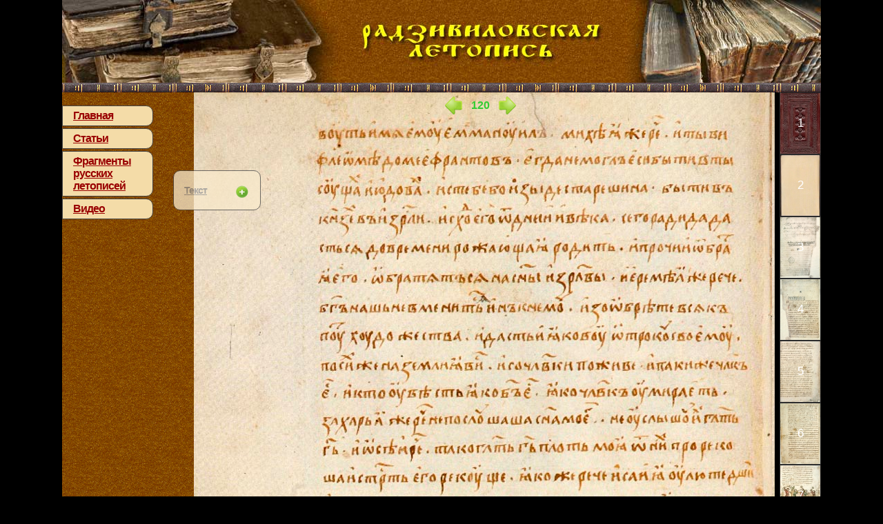

--- FILE ---
content_type: text/html; charset=UTF-8
request_url: http://radzivilovskaya-letopis.ru/index.php?id=120
body_size: 127324
content:

<!DOCTYPE HTML PUBLIC "-//W3C//DTD HTML 4.01 Transitional//EN" "http://www.w3c.org/TR/1999/REC-html401-19991224/loose.dtd">
<html>
<head>
<TITLE>Радзивиловская летопись: страница 120</TITLE>
<META http-equiv=Content-Type content="text/html; charset=utf-8">
<meta name="description" Content="имя ему Еммануил". Михей же сказал: "Ты, Вифлеем - дом Ефранта, разве ты не велик между тысячами иудиными? Из тебя ведь произойдет тот, который должен ">
<meta name="Robots" content="index,follow"><link rel="shortcut icon" href="https://radzivilovskaya-letopis.ru/favicon.ico" />
<meta name="Resource-type" content="document">
<link href="style.css" rel="stylesheet" type="text/css">
<script type="text/javascript" src="jquery-3.1.0.min.js"></script>
<script src="css.js" type="text/javascript"></script>
<script type="text/javascript">
$(document).ready(function(){
	$(".trigger").click(function(){
		$(".panel").toggle("fast");
		$(this).toggleClass("active");
		return false;
	});
});
</script>
</HEAD>
<body leftmargin="0" topmargin="0" marginwidth="0" marginheight="0">
<table align='center' border='0' cellpadding='0' cellspacing='0' id="main">
  <tr>
   <td colspan=3 width=100% height=120 background="img/head.jpg"> 
  </td>
 </tr>
<tr>
  <td colspan=3 id="topmenu"></td>
 </tr>
<tr>
<td width=170 valign=top id="sidebar">
<br>
<a class="label" href="index.php">Главная</a>
<a class="label" href="articles.php">Статьи</a>
<a class="label" href="fragments.php">Фрагменты русских летописей</a>
<a class="label" href="video.php">Видео</a>
<br>

<br>
</td>
 <td valign=top background="https://radzivilovskaya-letopis.ru/max/120.jpg" width=750>
<table cellpadding='0' cellspacing='0' id="listat">
<tr>
	<td align=center><a class="backward" href="index.php?id=119#sel"></a></td>
	<td><div id="num" align=center>120</div></td>
	<td><a class="forward" href="index.php?id=121#sel"></a></td>
</tr>
</table>
<a class="trigger" href="#">Текст</a>
<div class="panel">
	<p align=left>
имя ему Еммануил". Михей же сказал: "Ты, Вифлеем - дом Ефранта, разве ты не велик между тысячами иудиными? Из тебя ведь произойдет тот, который должен быть владыкою во Израиле и исход которого от дней вечных. Посему он ставит их до времени, доколе не родит тех, которые родят, и тогда возвратятся оставшиеся братья их к сынам Израиля". Иеремия же сказал: "Сей есть Бог наш, и никто другой не сравнится с ним. Он нашел все пути премудрости и даровал ее отроку своему Иакову... После того он явился на земле и жил между людей". И еще: "Человек он; кто узнает, что он Бог? ибо умирает, как человек". Захария же сказал: "Не послушали сына моего, а я не услышу их, говорит Господь". И Осия сказал: "Так говорит Господь: плоть моя от них".
<br><br>
Прорекли же и страдания его, говоря, как сказал Исайя: "Горе душе их! Ибо совет зол сотворили, говоря: "свяжем праведника"". И еще сказал тот же пророк: "Так говорит Господь: "...Я не воспротивляюсь, не скажу вопреки. Хребет мой отдал я для нанесения ран, а щеки мои - на заушение, и лица моего не отвернул от поругания и оплевания"". Иеремия же сказал: "Придите, положим дерево в пищу его и отторгнем от земли жизнь его". Моисей же сказал о распятии его: "Увидите жизнь вашу, висящую перед глазами вашими". И Давид сказал: "Зачем мятутся народы". Исайя же сказал: "Как овца, веден был он на заклание". Ездра же сказал: "Благословен Бог, распростерший руки свои и спасший Иерусалим".
<br><br>
И о воскресении сказал Давид: "Восстань, Боже, суди землю, ибо ты наследуешь среди всех народов". И еще: "Как бы от сна воспрянул Господь". И еще: "Да воскреснет Бог, и да расточатся враги его". И еще: "Воскресни, Господи Бог мой, да вознесется рука твоя". Исайя же сказал: "Сошедшие 	</p>
<div style="clear:both;"></div>
</div>
</td>
<td valign=top align=right width=60>
<div class="sc_menu">
<table class="sc_menu"><tr>
<tr><td><A href="index.php?id=1#sel"><table style="background-image: url(https://radzivilovskaya-letopis.ru/max/1-m.jpg);width:60px;height:90px;border-collapse:collapse;" border=1><tr><td align=center>1</td></tr></table></a></tr><tr><td><A href="index.php?id=2#sel"><table style="background-image: url(https://radzivilovskaya-letopis.ru/max/2-m.jpg);width:60px;height:90px;border-collapse:collapse;" border=1><tr><td align=center>2</td></tr></table></a></tr><tr><td><A href="index.php?id=3#sel"><table style="background-image: url(https://radzivilovskaya-letopis.ru/max/3-m.jpg);width:60px;height:90px;border-collapse:collapse;" border=1><tr><td align=center>3</td></tr></table></a></tr><tr><td><A href="index.php?id=4#sel"><table style="background-image: url(https://radzivilovskaya-letopis.ru/max/4-m.jpg);width:60px;height:90px;border-collapse:collapse;" border=1><tr><td align=center>4</td></tr></table></a></tr><tr><td><A href="index.php?id=5#sel"><table style="background-image: url(https://radzivilovskaya-letopis.ru/max/5-m.jpg);width:60px;height:90px;border-collapse:collapse;" border=1><tr><td align=center>5</td></tr></table></a></tr><tr><td><A href="index.php?id=6#sel"><table style="background-image: url(https://radzivilovskaya-letopis.ru/max/6-m.jpg);width:60px;height:90px;border-collapse:collapse;" border=1><tr><td align=center>6</td></tr></table></a></tr><tr><td><A href="index.php?id=7#sel"><table style="background-image: url(https://radzivilovskaya-letopis.ru/max/7-m.jpg);width:60px;height:90px;border-collapse:collapse;" border=1><tr><td align=center>7</td></tr></table></a></tr><tr><td><A href="index.php?id=8#sel"><table style="background-image: url(https://radzivilovskaya-letopis.ru/max/8-m.jpg);width:60px;height:90px;border-collapse:collapse;" border=1><tr><td align=center>8</td></tr></table></a></tr><tr><td><A href="index.php?id=9#sel"><table style="background-image: url(https://radzivilovskaya-letopis.ru/max/9-m.jpg);width:60px;height:90px;border-collapse:collapse;" border=1><tr><td align=center>9</td></tr></table></a></tr><tr><td><A href="index.php?id=10#sel"><table style="background-image: url(https://radzivilovskaya-letopis.ru/max/10-m.jpg);width:60px;height:90px;border-collapse:collapse;" border=1><tr><td align=center>10</td></tr></table></a></tr><tr><td><A href="index.php?id=11#sel"><table style="background-image: url(https://radzivilovskaya-letopis.ru/max/11-m.jpg);width:60px;height:90px;border-collapse:collapse;" border=1><tr><td align=center>11</td></tr></table></a></tr><tr><td><A href="index.php?id=12#sel"><table style="background-image: url(https://radzivilovskaya-letopis.ru/max/12-m.jpg);width:60px;height:90px;border-collapse:collapse;" border=1><tr><td align=center>12</td></tr></table></a></tr><tr><td><A href="index.php?id=13#sel"><table style="background-image: url(https://radzivilovskaya-letopis.ru/max/13-m.jpg);width:60px;height:90px;border-collapse:collapse;" border=1><tr><td align=center>13</td></tr></table></a></tr><tr><td><A href="index.php?id=14#sel"><table style="background-image: url(https://radzivilovskaya-letopis.ru/max/14-m.jpg);width:60px;height:90px;border-collapse:collapse;" border=1><tr><td align=center>14</td></tr></table></a></tr><tr><td><A href="index.php?id=15#sel"><table style="background-image: url(https://radzivilovskaya-letopis.ru/max/15-m.jpg);width:60px;height:90px;border-collapse:collapse;" border=1><tr><td align=center>15</td></tr></table></a></tr><tr><td><A href="index.php?id=16#sel"><table style="background-image: url(https://radzivilovskaya-letopis.ru/max/16-m.jpg);width:60px;height:90px;border-collapse:collapse;" border=1><tr><td align=center>16</td></tr></table></a></tr><tr><td><A href="index.php?id=17#sel"><table style="background-image: url(https://radzivilovskaya-letopis.ru/max/17-m.jpg);width:60px;height:90px;border-collapse:collapse;" border=1><tr><td align=center>17</td></tr></table></a></tr><tr><td><A href="index.php?id=18#sel"><table style="background-image: url(https://radzivilovskaya-letopis.ru/max/18-m.jpg);width:60px;height:90px;border-collapse:collapse;" border=1><tr><td align=center>18</td></tr></table></a></tr><tr><td><A href="index.php?id=19#sel"><table style="background-image: url(https://radzivilovskaya-letopis.ru/max/19-m.jpg);width:60px;height:90px;border-collapse:collapse;" border=1><tr><td align=center>19</td></tr></table></a></tr><tr><td><A href="index.php?id=20#sel"><table style="background-image: url(https://radzivilovskaya-letopis.ru/max/20-m.jpg);width:60px;height:90px;border-collapse:collapse;" border=1><tr><td align=center>20</td></tr></table></a></tr><tr><td><A href="index.php?id=21#sel"><table style="background-image: url(https://radzivilovskaya-letopis.ru/max/21-m.jpg);width:60px;height:90px;border-collapse:collapse;" border=1><tr><td align=center>21</td></tr></table></a></tr><tr><td><A href="index.php?id=22#sel"><table style="background-image: url(https://radzivilovskaya-letopis.ru/max/22-m.jpg);width:60px;height:90px;border-collapse:collapse;" border=1><tr><td align=center>22</td></tr></table></a></tr><tr><td><A href="index.php?id=23#sel"><table style="background-image: url(https://radzivilovskaya-letopis.ru/max/23-m.jpg);width:60px;height:90px;border-collapse:collapse;" border=1><tr><td align=center>23</td></tr></table></a></tr><tr><td><A href="index.php?id=24#sel"><table style="background-image: url(https://radzivilovskaya-letopis.ru/max/24-m.jpg);width:60px;height:90px;border-collapse:collapse;" border=1><tr><td align=center>24</td></tr></table></a></tr><tr><td><A href="index.php?id=25#sel"><table style="background-image: url(https://radzivilovskaya-letopis.ru/max/25-m.jpg);width:60px;height:90px;border-collapse:collapse;" border=1><tr><td align=center>25</td></tr></table></a></tr><tr><td><A href="index.php?id=26#sel"><table style="background-image: url(https://radzivilovskaya-letopis.ru/max/26-m.jpg);width:60px;height:90px;border-collapse:collapse;" border=1><tr><td align=center>26</td></tr></table></a></tr><tr><td><A href="index.php?id=27#sel"><table style="background-image: url(https://radzivilovskaya-letopis.ru/max/27-m.jpg);width:60px;height:90px;border-collapse:collapse;" border=1><tr><td align=center>27</td></tr></table></a></tr><tr><td><A href="index.php?id=28#sel"><table style="background-image: url(https://radzivilovskaya-letopis.ru/max/28-m.jpg);width:60px;height:90px;border-collapse:collapse;" border=1><tr><td align=center>28</td></tr></table></a></tr><tr><td><A href="index.php?id=29#sel"><table style="background-image: url(https://radzivilovskaya-letopis.ru/max/29-m.jpg);width:60px;height:90px;border-collapse:collapse;" border=1><tr><td align=center>29</td></tr></table></a></tr><tr><td><A href="index.php?id=30#sel"><table style="background-image: url(https://radzivilovskaya-letopis.ru/max/30-m.jpg);width:60px;height:90px;border-collapse:collapse;" border=1><tr><td align=center>30</td></tr></table></a></tr><tr><td><A href="index.php?id=31#sel"><table style="background-image: url(https://radzivilovskaya-letopis.ru/max/31-m.jpg);width:60px;height:90px;border-collapse:collapse;" border=1><tr><td align=center>31</td></tr></table></a></tr><tr><td><A href="index.php?id=32#sel"><table style="background-image: url(https://radzivilovskaya-letopis.ru/max/32-m.jpg);width:60px;height:90px;border-collapse:collapse;" border=1><tr><td align=center>32</td></tr></table></a></tr><tr><td><A href="index.php?id=33#sel"><table style="background-image: url(https://radzivilovskaya-letopis.ru/max/33-m.jpg);width:60px;height:90px;border-collapse:collapse;" border=1><tr><td align=center>33</td></tr></table></a></tr><tr><td><A href="index.php?id=34#sel"><table style="background-image: url(https://radzivilovskaya-letopis.ru/max/34-m.jpg);width:60px;height:90px;border-collapse:collapse;" border=1><tr><td align=center>34</td></tr></table></a></tr><tr><td><A href="index.php?id=35#sel"><table style="background-image: url(https://radzivilovskaya-letopis.ru/max/35-m.jpg);width:60px;height:90px;border-collapse:collapse;" border=1><tr><td align=center>35</td></tr></table></a></tr><tr><td><A href="index.php?id=36#sel"><table style="background-image: url(https://radzivilovskaya-letopis.ru/max/36-m.jpg);width:60px;height:90px;border-collapse:collapse;" border=1><tr><td align=center>36</td></tr></table></a></tr><tr><td><A href="index.php?id=37#sel"><table style="background-image: url(https://radzivilovskaya-letopis.ru/max/37-m.jpg);width:60px;height:90px;border-collapse:collapse;" border=1><tr><td align=center>37</td></tr></table></a></tr><tr><td><A href="index.php?id=38#sel"><table style="background-image: url(https://radzivilovskaya-letopis.ru/max/38-m.jpg);width:60px;height:90px;border-collapse:collapse;" border=1><tr><td align=center>38</td></tr></table></a></tr><tr><td><A href="index.php?id=39#sel"><table style="background-image: url(https://radzivilovskaya-letopis.ru/max/39-m.jpg);width:60px;height:90px;border-collapse:collapse;" border=1><tr><td align=center>39</td></tr></table></a></tr><tr><td><A href="index.php?id=40#sel"><table style="background-image: url(https://radzivilovskaya-letopis.ru/max/40-m.jpg);width:60px;height:90px;border-collapse:collapse;" border=1><tr><td align=center>40</td></tr></table></a></tr><tr><td><A href="index.php?id=41#sel"><table style="background-image: url(https://radzivilovskaya-letopis.ru/max/41-m.jpg);width:60px;height:90px;border-collapse:collapse;" border=1><tr><td align=center>41</td></tr></table></a></tr><tr><td><A href="index.php?id=42#sel"><table style="background-image: url(https://radzivilovskaya-letopis.ru/max/42-m.jpg);width:60px;height:90px;border-collapse:collapse;" border=1><tr><td align=center>42</td></tr></table></a></tr><tr><td><A href="index.php?id=43#sel"><table style="background-image: url(https://radzivilovskaya-letopis.ru/max/43-m.jpg);width:60px;height:90px;border-collapse:collapse;" border=1><tr><td align=center>43</td></tr></table></a></tr><tr><td><A href="index.php?id=44#sel"><table style="background-image: url(https://radzivilovskaya-letopis.ru/max/44-m.jpg);width:60px;height:90px;border-collapse:collapse;" border=1><tr><td align=center>44</td></tr></table></a></tr><tr><td><A href="index.php?id=45#sel"><table style="background-image: url(https://radzivilovskaya-letopis.ru/max/45-m.jpg);width:60px;height:90px;border-collapse:collapse;" border=1><tr><td align=center>45</td></tr></table></a></tr><tr><td><A href="index.php?id=46#sel"><table style="background-image: url(https://radzivilovskaya-letopis.ru/max/46-m.jpg);width:60px;height:90px;border-collapse:collapse;" border=1><tr><td align=center>46</td></tr></table></a></tr><tr><td><A href="index.php?id=47#sel"><table style="background-image: url(https://radzivilovskaya-letopis.ru/max/47-m.jpg);width:60px;height:90px;border-collapse:collapse;" border=1><tr><td align=center>47</td></tr></table></a></tr><tr><td><A href="index.php?id=48#sel"><table style="background-image: url(https://radzivilovskaya-letopis.ru/max/48-m.jpg);width:60px;height:90px;border-collapse:collapse;" border=1><tr><td align=center>48</td></tr></table></a></tr><tr><td><A href="index.php?id=49#sel"><table style="background-image: url(https://radzivilovskaya-letopis.ru/max/49-m.jpg);width:60px;height:90px;border-collapse:collapse;" border=1><tr><td align=center>49</td></tr></table></a></tr><tr><td><A href="index.php?id=50#sel"><table style="background-image: url(https://radzivilovskaya-letopis.ru/max/50-m.jpg);width:60px;height:90px;border-collapse:collapse;" border=1><tr><td align=center>50</td></tr></table></a></tr><tr><td><A href="index.php?id=51#sel"><table style="background-image: url(https://radzivilovskaya-letopis.ru/max/51-m.jpg);width:60px;height:90px;border-collapse:collapse;" border=1><tr><td align=center>51</td></tr></table></a></tr><tr><td><A href="index.php?id=52#sel"><table style="background-image: url(https://radzivilovskaya-letopis.ru/max/52-m.jpg);width:60px;height:90px;border-collapse:collapse;" border=1><tr><td align=center>52</td></tr></table></a></tr><tr><td><A href="index.php?id=53#sel"><table style="background-image: url(https://radzivilovskaya-letopis.ru/max/53-m.jpg);width:60px;height:90px;border-collapse:collapse;" border=1><tr><td align=center>53</td></tr></table></a></tr><tr><td><A href="index.php?id=54#sel"><table style="background-image: url(https://radzivilovskaya-letopis.ru/max/54-m.jpg);width:60px;height:90px;border-collapse:collapse;" border=1><tr><td align=center>54</td></tr></table></a></tr><tr><td><A href="index.php?id=55#sel"><table style="background-image: url(https://radzivilovskaya-letopis.ru/max/55-m.jpg);width:60px;height:90px;border-collapse:collapse;" border=1><tr><td align=center>55</td></tr></table></a></tr><tr><td><A href="index.php?id=56#sel"><table style="background-image: url(https://radzivilovskaya-letopis.ru/max/56-m.jpg);width:60px;height:90px;border-collapse:collapse;" border=1><tr><td align=center>56</td></tr></table></a></tr><tr><td><A href="index.php?id=57#sel"><table style="background-image: url(https://radzivilovskaya-letopis.ru/max/57-m.jpg);width:60px;height:90px;border-collapse:collapse;" border=1><tr><td align=center>57</td></tr></table></a></tr><tr><td><A href="index.php?id=58#sel"><table style="background-image: url(https://radzivilovskaya-letopis.ru/max/58-m.jpg);width:60px;height:90px;border-collapse:collapse;" border=1><tr><td align=center>58</td></tr></table></a></tr><tr><td><A href="index.php?id=59#sel"><table style="background-image: url(https://radzivilovskaya-letopis.ru/max/59-m.jpg);width:60px;height:90px;border-collapse:collapse;" border=1><tr><td align=center>59</td></tr></table></a></tr><tr><td><A href="index.php?id=60#sel"><table style="background-image: url(https://radzivilovskaya-letopis.ru/max/60-m.jpg);width:60px;height:90px;border-collapse:collapse;" border=1><tr><td align=center>60</td></tr></table></a></tr><tr><td><A href="index.php?id=61#sel"><table style="background-image: url(https://radzivilovskaya-letopis.ru/max/61-m.jpg);width:60px;height:90px;border-collapse:collapse;" border=1><tr><td align=center>61</td></tr></table></a></tr><tr><td><A href="index.php?id=62#sel"><table style="background-image: url(https://radzivilovskaya-letopis.ru/max/62-m.jpg);width:60px;height:90px;border-collapse:collapse;" border=1><tr><td align=center>62</td></tr></table></a></tr><tr><td><A href="index.php?id=63#sel"><table style="background-image: url(https://radzivilovskaya-letopis.ru/max/63-m.jpg);width:60px;height:90px;border-collapse:collapse;" border=1><tr><td align=center>63</td></tr></table></a></tr><tr><td><A href="index.php?id=64#sel"><table style="background-image: url(https://radzivilovskaya-letopis.ru/max/64-m.jpg);width:60px;height:90px;border-collapse:collapse;" border=1><tr><td align=center>64</td></tr></table></a></tr><tr><td><A href="index.php?id=65#sel"><table style="background-image: url(https://radzivilovskaya-letopis.ru/max/65-m.jpg);width:60px;height:90px;border-collapse:collapse;" border=1><tr><td align=center>65</td></tr></table></a></tr><tr><td><A href="index.php?id=66#sel"><table style="background-image: url(https://radzivilovskaya-letopis.ru/max/66-m.jpg);width:60px;height:90px;border-collapse:collapse;" border=1><tr><td align=center>66</td></tr></table></a></tr><tr><td><A href="index.php?id=67#sel"><table style="background-image: url(https://radzivilovskaya-letopis.ru/max/67-m.jpg);width:60px;height:90px;border-collapse:collapse;" border=1><tr><td align=center>67</td></tr></table></a></tr><tr><td><A href="index.php?id=68#sel"><table style="background-image: url(https://radzivilovskaya-letopis.ru/max/68-m.jpg);width:60px;height:90px;border-collapse:collapse;" border=1><tr><td align=center>68</td></tr></table></a></tr><tr><td><A href="index.php?id=69#sel"><table style="background-image: url(https://radzivilovskaya-letopis.ru/max/69-m.jpg);width:60px;height:90px;border-collapse:collapse;" border=1><tr><td align=center>69</td></tr></table></a></tr><tr><td><A href="index.php?id=70#sel"><table style="background-image: url(https://radzivilovskaya-letopis.ru/max/70-m.jpg);width:60px;height:90px;border-collapse:collapse;" border=1><tr><td align=center>70</td></tr></table></a></tr><tr><td><A href="index.php?id=71#sel"><table style="background-image: url(https://radzivilovskaya-letopis.ru/max/71-m.jpg);width:60px;height:90px;border-collapse:collapse;" border=1><tr><td align=center>71</td></tr></table></a></tr><tr><td><A href="index.php?id=72#sel"><table style="background-image: url(https://radzivilovskaya-letopis.ru/max/72-m.jpg);width:60px;height:90px;border-collapse:collapse;" border=1><tr><td align=center>72</td></tr></table></a></tr><tr><td><A href="index.php?id=73#sel"><table style="background-image: url(https://radzivilovskaya-letopis.ru/max/73-m.jpg);width:60px;height:90px;border-collapse:collapse;" border=1><tr><td align=center>73</td></tr></table></a></tr><tr><td><A href="index.php?id=74#sel"><table style="background-image: url(https://radzivilovskaya-letopis.ru/max/74-m.jpg);width:60px;height:90px;border-collapse:collapse;" border=1><tr><td align=center>74</td></tr></table></a></tr><tr><td><A href="index.php?id=75#sel"><table style="background-image: url(https://radzivilovskaya-letopis.ru/max/75-m.jpg);width:60px;height:90px;border-collapse:collapse;" border=1><tr><td align=center>75</td></tr></table></a></tr><tr><td><A href="index.php?id=76#sel"><table style="background-image: url(https://radzivilovskaya-letopis.ru/max/76-m.jpg);width:60px;height:90px;border-collapse:collapse;" border=1><tr><td align=center>76</td></tr></table></a></tr><tr><td><A href="index.php?id=77#sel"><table style="background-image: url(https://radzivilovskaya-letopis.ru/max/77-m.jpg);width:60px;height:90px;border-collapse:collapse;" border=1><tr><td align=center>77</td></tr></table></a></tr><tr><td><A href="index.php?id=78#sel"><table style="background-image: url(https://radzivilovskaya-letopis.ru/max/78-m.jpg);width:60px;height:90px;border-collapse:collapse;" border=1><tr><td align=center>78</td></tr></table></a></tr><tr><td><A href="index.php?id=79#sel"><table style="background-image: url(https://radzivilovskaya-letopis.ru/max/79-m.jpg);width:60px;height:90px;border-collapse:collapse;" border=1><tr><td align=center>79</td></tr></table></a></tr><tr><td><A href="index.php?id=80#sel"><table style="background-image: url(https://radzivilovskaya-letopis.ru/max/80-m.jpg);width:60px;height:90px;border-collapse:collapse;" border=1><tr><td align=center>80</td></tr></table></a></tr><tr><td><A href="index.php?id=81#sel"><table style="background-image: url(https://radzivilovskaya-letopis.ru/max/81-m.jpg);width:60px;height:90px;border-collapse:collapse;" border=1><tr><td align=center>81</td></tr></table></a></tr><tr><td><A href="index.php?id=82#sel"><table style="background-image: url(https://radzivilovskaya-letopis.ru/max/82-m.jpg);width:60px;height:90px;border-collapse:collapse;" border=1><tr><td align=center>82</td></tr></table></a></tr><tr><td><A href="index.php?id=83#sel"><table style="background-image: url(https://radzivilovskaya-letopis.ru/max/83-m.jpg);width:60px;height:90px;border-collapse:collapse;" border=1><tr><td align=center>83</td></tr></table></a></tr><tr><td><A href="index.php?id=84#sel"><table style="background-image: url(https://radzivilovskaya-letopis.ru/max/84-m.jpg);width:60px;height:90px;border-collapse:collapse;" border=1><tr><td align=center>84</td></tr></table></a></tr><tr><td><A href="index.php?id=85#sel"><table style="background-image: url(https://radzivilovskaya-letopis.ru/max/85-m.jpg);width:60px;height:90px;border-collapse:collapse;" border=1><tr><td align=center>85</td></tr></table></a></tr><tr><td><A href="index.php?id=86#sel"><table style="background-image: url(https://radzivilovskaya-letopis.ru/max/86-m.jpg);width:60px;height:90px;border-collapse:collapse;" border=1><tr><td align=center>86</td></tr></table></a></tr><tr><td><A href="index.php?id=87#sel"><table style="background-image: url(https://radzivilovskaya-letopis.ru/max/87-m.jpg);width:60px;height:90px;border-collapse:collapse;" border=1><tr><td align=center>87</td></tr></table></a></tr><tr><td><A href="index.php?id=88#sel"><table style="background-image: url(https://radzivilovskaya-letopis.ru/max/88-m.jpg);width:60px;height:90px;border-collapse:collapse;" border=1><tr><td align=center>88</td></tr></table></a></tr><tr><td><A href="index.php?id=89#sel"><table style="background-image: url(https://radzivilovskaya-letopis.ru/max/89-m.jpg);width:60px;height:90px;border-collapse:collapse;" border=1><tr><td align=center>89</td></tr></table></a></tr><tr><td><A href="index.php?id=90#sel"><table style="background-image: url(https://radzivilovskaya-letopis.ru/max/90-m.jpg);width:60px;height:90px;border-collapse:collapse;" border=1><tr><td align=center>90</td></tr></table></a></tr><tr><td><A href="index.php?id=91#sel"><table style="background-image: url(https://radzivilovskaya-letopis.ru/max/91-m.jpg);width:60px;height:90px;border-collapse:collapse;" border=1><tr><td align=center>91</td></tr></table></a></tr><tr><td><A href="index.php?id=92#sel"><table style="background-image: url(https://radzivilovskaya-letopis.ru/max/92-m.jpg);width:60px;height:90px;border-collapse:collapse;" border=1><tr><td align=center>92</td></tr></table></a></tr><tr><td><A href="index.php?id=93#sel"><table style="background-image: url(https://radzivilovskaya-letopis.ru/max/93-m.jpg);width:60px;height:90px;border-collapse:collapse;" border=1><tr><td align=center>93</td></tr></table></a></tr><tr><td><A href="index.php?id=94#sel"><table style="background-image: url(https://radzivilovskaya-letopis.ru/max/94-m.jpg);width:60px;height:90px;border-collapse:collapse;" border=1><tr><td align=center>94</td></tr></table></a></tr><tr><td><A href="index.php?id=95#sel"><table style="background-image: url(https://radzivilovskaya-letopis.ru/max/95-m.jpg);width:60px;height:90px;border-collapse:collapse;" border=1><tr><td align=center>95</td></tr></table></a></tr><tr><td><A href="index.php?id=96#sel"><table style="background-image: url(https://radzivilovskaya-letopis.ru/max/96-m.jpg);width:60px;height:90px;border-collapse:collapse;" border=1><tr><td align=center>96</td></tr></table></a></tr><tr><td><A href="index.php?id=97#sel"><table style="background-image: url(https://radzivilovskaya-letopis.ru/max/97-m.jpg);width:60px;height:90px;border-collapse:collapse;" border=1><tr><td align=center>97</td></tr></table></a></tr><tr><td><A href="index.php?id=98#sel"><table style="background-image: url(https://radzivilovskaya-letopis.ru/max/98-m.jpg);width:60px;height:90px;border-collapse:collapse;" border=1><tr><td align=center>98</td></tr></table></a></tr><tr><td><A href="index.php?id=99#sel"><table style="background-image: url(https://radzivilovskaya-letopis.ru/max/99-m.jpg);width:60px;height:90px;border-collapse:collapse;" border=1><tr><td align=center>99</td></tr></table></a></tr><tr><td><A href="index.php?id=100#sel"><table style="background-image: url(https://radzivilovskaya-letopis.ru/max/100-m.jpg);width:60px;height:90px;border-collapse:collapse;" border=1><tr><td align=center>100</td></tr></table></a></tr><tr><td><A href="index.php?id=101#sel"><table style="background-image: url(https://radzivilovskaya-letopis.ru/max/101-m.jpg);width:60px;height:90px;border-collapse:collapse;" border=1><tr><td align=center>101</td></tr></table></a></tr><tr><td><A href="index.php?id=102#sel"><table style="background-image: url(https://radzivilovskaya-letopis.ru/max/102-m.jpg);width:60px;height:90px;border-collapse:collapse;" border=1><tr><td align=center>102</td></tr></table></a></tr><tr><td><A href="index.php?id=103#sel"><table style="background-image: url(https://radzivilovskaya-letopis.ru/max/103-m.jpg);width:60px;height:90px;border-collapse:collapse;" border=1><tr><td align=center>103</td></tr></table></a></tr><tr><td><A href="index.php?id=104#sel"><table style="background-image: url(https://radzivilovskaya-letopis.ru/max/104-m.jpg);width:60px;height:90px;border-collapse:collapse;" border=1><tr><td align=center>104</td></tr></table></a></tr><tr><td><A href="index.php?id=105#sel"><table style="background-image: url(https://radzivilovskaya-letopis.ru/max/105-m.jpg);width:60px;height:90px;border-collapse:collapse;" border=1><tr><td align=center>105</td></tr></table></a></tr><tr><td><A href="index.php?id=106#sel"><table style="background-image: url(https://radzivilovskaya-letopis.ru/max/106-m.jpg);width:60px;height:90px;border-collapse:collapse;" border=1><tr><td align=center>106</td></tr></table></a></tr><tr><td><A href="index.php?id=107#sel"><table style="background-image: url(https://radzivilovskaya-letopis.ru/max/107-m.jpg);width:60px;height:90px;border-collapse:collapse;" border=1><tr><td align=center>107</td></tr></table></a></tr><tr><td><A href="index.php?id=108#sel"><table style="background-image: url(https://radzivilovskaya-letopis.ru/max/108-m.jpg);width:60px;height:90px;border-collapse:collapse;" border=1><tr><td align=center>108</td></tr></table></a></tr><tr><td><A href="index.php?id=109#sel"><table style="background-image: url(https://radzivilovskaya-letopis.ru/max/109-m.jpg);width:60px;height:90px;border-collapse:collapse;" border=1><tr><td align=center>109</td></tr></table></a></tr><tr><td><A href="index.php?id=110#sel"><table style="background-image: url(https://radzivilovskaya-letopis.ru/max/110-m.jpg);width:60px;height:90px;border-collapse:collapse;" border=1><tr><td align=center>110</td></tr></table></a></tr><tr><td><A href="index.php?id=111#sel"><table style="background-image: url(https://radzivilovskaya-letopis.ru/max/111-m.jpg);width:60px;height:90px;border-collapse:collapse;" border=1><tr><td align=center>111</td></tr></table></a></tr><tr><td><A href="index.php?id=112#sel"><table style="background-image: url(https://radzivilovskaya-letopis.ru/max/112-m.jpg);width:60px;height:90px;border-collapse:collapse;" border=1><tr><td align=center>112</td></tr></table></a></tr><tr><td><A href="index.php?id=113#sel"><table style="background-image: url(https://radzivilovskaya-letopis.ru/max/113-m.jpg);width:60px;height:90px;border-collapse:collapse;" border=1><tr><td align=center>113</td></tr></table></a></tr><tr><td><A href="index.php?id=114#sel"><table style="background-image: url(https://radzivilovskaya-letopis.ru/max/114-m.jpg);width:60px;height:90px;border-collapse:collapse;" border=1><tr><td align=center>114</td></tr></table></a></tr><tr><td><A href="index.php?id=115#sel"><table style="background-image: url(https://radzivilovskaya-letopis.ru/max/115-m.jpg);width:60px;height:90px;border-collapse:collapse;" border=1><tr><td align=center>115</td></tr></table></a></tr><tr><td><A href="index.php?id=116#sel"><table style="background-image: url(https://radzivilovskaya-letopis.ru/max/116-m.jpg);width:60px;height:90px;border-collapse:collapse;" border=1><tr><td align=center>116</td></tr></table></a></tr><tr><td><A href="index.php?id=117#sel"><table style="background-image: url(https://radzivilovskaya-letopis.ru/max/117-m.jpg);width:60px;height:90px;border-collapse:collapse;" border=1><tr><td align=center>117</td></tr></table></a></tr><tr><td><A href="index.php?id=118#sel"><table style="background-image: url(https://radzivilovskaya-letopis.ru/max/118-m.jpg);width:60px;height:90px;border-collapse:collapse;" border=1><tr><td align=center>118</td></tr></table></a></tr><tr><td><A href="index.php?id=119#sel"><table style="background-image: url(https://radzivilovskaya-letopis.ru/max/119-m.jpg);width:60px;height:90px;border-collapse:collapse;" border=1><tr><td align=center>119</td></tr></table></a></tr><tr><td><A name="sel" href="index.php?id=120"><table style="background-image: url(https://radzivilovskaya-letopis.ru/max/120-m.jpg);width:60px;height:90px;border:2px #ff0000 solid;"><tr><td align=center style='color:red;'>120</td></tr></table></a></tr><tr><td><A href="index.php?id=121#sel"><table style="background-image: url(https://radzivilovskaya-letopis.ru/max/121-m.jpg);width:60px;height:90px;border-collapse:collapse;" border=1><tr><td align=center>121</td></tr></table></a></tr><tr><td><A href="index.php?id=122#sel"><table style="background-image: url(https://radzivilovskaya-letopis.ru/max/122-m.jpg);width:60px;height:90px;border-collapse:collapse;" border=1><tr><td align=center>122</td></tr></table></a></tr><tr><td><A href="index.php?id=123#sel"><table style="background-image: url(https://radzivilovskaya-letopis.ru/max/123-m.jpg);width:60px;height:90px;border-collapse:collapse;" border=1><tr><td align=center>123</td></tr></table></a></tr><tr><td><A href="index.php?id=124#sel"><table style="background-image: url(https://radzivilovskaya-letopis.ru/max/124-m.jpg);width:60px;height:90px;border-collapse:collapse;" border=1><tr><td align=center>124</td></tr></table></a></tr><tr><td><A href="index.php?id=125#sel"><table style="background-image: url(https://radzivilovskaya-letopis.ru/max/125-m.jpg);width:60px;height:90px;border-collapse:collapse;" border=1><tr><td align=center>125</td></tr></table></a></tr><tr><td><A href="index.php?id=126#sel"><table style="background-image: url(https://radzivilovskaya-letopis.ru/max/126-m.jpg);width:60px;height:90px;border-collapse:collapse;" border=1><tr><td align=center>126</td></tr></table></a></tr><tr><td><A href="index.php?id=127#sel"><table style="background-image: url(https://radzivilovskaya-letopis.ru/max/127-m.jpg);width:60px;height:90px;border-collapse:collapse;" border=1><tr><td align=center>127</td></tr></table></a></tr><tr><td><A href="index.php?id=128#sel"><table style="background-image: url(https://radzivilovskaya-letopis.ru/max/128-m.jpg);width:60px;height:90px;border-collapse:collapse;" border=1><tr><td align=center>128</td></tr></table></a></tr><tr><td><A href="index.php?id=129#sel"><table style="background-image: url(https://radzivilovskaya-letopis.ru/max/129-m.jpg);width:60px;height:90px;border-collapse:collapse;" border=1><tr><td align=center>129</td></tr></table></a></tr><tr><td><A href="index.php?id=130#sel"><table style="background-image: url(https://radzivilovskaya-letopis.ru/max/130-m.jpg);width:60px;height:90px;border-collapse:collapse;" border=1><tr><td align=center>130</td></tr></table></a></tr><tr><td><A href="index.php?id=131#sel"><table style="background-image: url(https://radzivilovskaya-letopis.ru/max/131-m.jpg);width:60px;height:90px;border-collapse:collapse;" border=1><tr><td align=center>131</td></tr></table></a></tr><tr><td><A href="index.php?id=132#sel"><table style="background-image: url(https://radzivilovskaya-letopis.ru/max/132-m.jpg);width:60px;height:90px;border-collapse:collapse;" border=1><tr><td align=center>132</td></tr></table></a></tr><tr><td><A href="index.php?id=133#sel"><table style="background-image: url(https://radzivilovskaya-letopis.ru/max/133-m.jpg);width:60px;height:90px;border-collapse:collapse;" border=1><tr><td align=center>133</td></tr></table></a></tr><tr><td><A href="index.php?id=134#sel"><table style="background-image: url(https://radzivilovskaya-letopis.ru/max/134-m.jpg);width:60px;height:90px;border-collapse:collapse;" border=1><tr><td align=center>134</td></tr></table></a></tr><tr><td><A href="index.php?id=135#sel"><table style="background-image: url(https://radzivilovskaya-letopis.ru/max/135-m.jpg);width:60px;height:90px;border-collapse:collapse;" border=1><tr><td align=center>135</td></tr></table></a></tr><tr><td><A href="index.php?id=136#sel"><table style="background-image: url(https://radzivilovskaya-letopis.ru/max/136-m.jpg);width:60px;height:90px;border-collapse:collapse;" border=1><tr><td align=center>136</td></tr></table></a></tr><tr><td><A href="index.php?id=137#sel"><table style="background-image: url(https://radzivilovskaya-letopis.ru/max/137-m.jpg);width:60px;height:90px;border-collapse:collapse;" border=1><tr><td align=center>137</td></tr></table></a></tr><tr><td><A href="index.php?id=138#sel"><table style="background-image: url(https://radzivilovskaya-letopis.ru/max/138-m.jpg);width:60px;height:90px;border-collapse:collapse;" border=1><tr><td align=center>138</td></tr></table></a></tr><tr><td><A href="index.php?id=139#sel"><table style="background-image: url(https://radzivilovskaya-letopis.ru/max/139-m.jpg);width:60px;height:90px;border-collapse:collapse;" border=1><tr><td align=center>139</td></tr></table></a></tr><tr><td><A href="index.php?id=140#sel"><table style="background-image: url(https://radzivilovskaya-letopis.ru/max/140-m.jpg);width:60px;height:90px;border-collapse:collapse;" border=1><tr><td align=center>140</td></tr></table></a></tr><tr><td><A href="index.php?id=141#sel"><table style="background-image: url(https://radzivilovskaya-letopis.ru/max/141-m.jpg);width:60px;height:90px;border-collapse:collapse;" border=1><tr><td align=center>141</td></tr></table></a></tr><tr><td><A href="index.php?id=142#sel"><table style="background-image: url(https://radzivilovskaya-letopis.ru/max/142-m.jpg);width:60px;height:90px;border-collapse:collapse;" border=1><tr><td align=center>142</td></tr></table></a></tr><tr><td><A href="index.php?id=143#sel"><table style="background-image: url(https://radzivilovskaya-letopis.ru/max/143-m.jpg);width:60px;height:90px;border-collapse:collapse;" border=1><tr><td align=center>143</td></tr></table></a></tr><tr><td><A href="index.php?id=144#sel"><table style="background-image: url(https://radzivilovskaya-letopis.ru/max/144-m.jpg);width:60px;height:90px;border-collapse:collapse;" border=1><tr><td align=center>144</td></tr></table></a></tr><tr><td><A href="index.php?id=145#sel"><table style="background-image: url(https://radzivilovskaya-letopis.ru/max/145-m.jpg);width:60px;height:90px;border-collapse:collapse;" border=1><tr><td align=center>145</td></tr></table></a></tr><tr><td><A href="index.php?id=146#sel"><table style="background-image: url(https://radzivilovskaya-letopis.ru/max/146-m.jpg);width:60px;height:90px;border-collapse:collapse;" border=1><tr><td align=center>146</td></tr></table></a></tr><tr><td><A href="index.php?id=147#sel"><table style="background-image: url(https://radzivilovskaya-letopis.ru/max/147-m.jpg);width:60px;height:90px;border-collapse:collapse;" border=1><tr><td align=center>147</td></tr></table></a></tr><tr><td><A href="index.php?id=148#sel"><table style="background-image: url(https://radzivilovskaya-letopis.ru/max/148-m.jpg);width:60px;height:90px;border-collapse:collapse;" border=1><tr><td align=center>148</td></tr></table></a></tr><tr><td><A href="index.php?id=149#sel"><table style="background-image: url(https://radzivilovskaya-letopis.ru/max/149-m.jpg);width:60px;height:90px;border-collapse:collapse;" border=1><tr><td align=center>149</td></tr></table></a></tr><tr><td><A href="index.php?id=150#sel"><table style="background-image: url(https://radzivilovskaya-letopis.ru/max/150-m.jpg);width:60px;height:90px;border-collapse:collapse;" border=1><tr><td align=center>150</td></tr></table></a></tr><tr><td><A href="index.php?id=151#sel"><table style="background-image: url(https://radzivilovskaya-letopis.ru/max/151-m.jpg);width:60px;height:90px;border-collapse:collapse;" border=1><tr><td align=center>151</td></tr></table></a></tr><tr><td><A href="index.php?id=152#sel"><table style="background-image: url(https://radzivilovskaya-letopis.ru/max/152-m.jpg);width:60px;height:90px;border-collapse:collapse;" border=1><tr><td align=center>152</td></tr></table></a></tr><tr><td><A href="index.php?id=153#sel"><table style="background-image: url(https://radzivilovskaya-letopis.ru/max/153-m.jpg);width:60px;height:90px;border-collapse:collapse;" border=1><tr><td align=center>153</td></tr></table></a></tr><tr><td><A href="index.php?id=154#sel"><table style="background-image: url(https://radzivilovskaya-letopis.ru/max/154-m.jpg);width:60px;height:90px;border-collapse:collapse;" border=1><tr><td align=center>154</td></tr></table></a></tr><tr><td><A href="index.php?id=155#sel"><table style="background-image: url(https://radzivilovskaya-letopis.ru/max/155-m.jpg);width:60px;height:90px;border-collapse:collapse;" border=1><tr><td align=center>155</td></tr></table></a></tr><tr><td><A href="index.php?id=156#sel"><table style="background-image: url(https://radzivilovskaya-letopis.ru/max/156-m.jpg);width:60px;height:90px;border-collapse:collapse;" border=1><tr><td align=center>156</td></tr></table></a></tr><tr><td><A href="index.php?id=157#sel"><table style="background-image: url(https://radzivilovskaya-letopis.ru/max/157-m.jpg);width:60px;height:90px;border-collapse:collapse;" border=1><tr><td align=center>157</td></tr></table></a></tr><tr><td><A href="index.php?id=158#sel"><table style="background-image: url(https://radzivilovskaya-letopis.ru/max/158-m.jpg);width:60px;height:90px;border-collapse:collapse;" border=1><tr><td align=center>158</td></tr></table></a></tr><tr><td><A href="index.php?id=159#sel"><table style="background-image: url(https://radzivilovskaya-letopis.ru/max/159-m.jpg);width:60px;height:90px;border-collapse:collapse;" border=1><tr><td align=center>159</td></tr></table></a></tr><tr><td><A href="index.php?id=160#sel"><table style="background-image: url(https://radzivilovskaya-letopis.ru/max/160-m.jpg);width:60px;height:90px;border-collapse:collapse;" border=1><tr><td align=center>160</td></tr></table></a></tr><tr><td><A href="index.php?id=161#sel"><table style="background-image: url(https://radzivilovskaya-letopis.ru/max/161-m.jpg);width:60px;height:90px;border-collapse:collapse;" border=1><tr><td align=center>161</td></tr></table></a></tr><tr><td><A href="index.php?id=162#sel"><table style="background-image: url(https://radzivilovskaya-letopis.ru/max/162-m.jpg);width:60px;height:90px;border-collapse:collapse;" border=1><tr><td align=center>162</td></tr></table></a></tr><tr><td><A href="index.php?id=163#sel"><table style="background-image: url(https://radzivilovskaya-letopis.ru/max/163-m.jpg);width:60px;height:90px;border-collapse:collapse;" border=1><tr><td align=center>163</td></tr></table></a></tr><tr><td><A href="index.php?id=164#sel"><table style="background-image: url(https://radzivilovskaya-letopis.ru/max/164-m.jpg);width:60px;height:90px;border-collapse:collapse;" border=1><tr><td align=center>164</td></tr></table></a></tr><tr><td><A href="index.php?id=165#sel"><table style="background-image: url(https://radzivilovskaya-letopis.ru/max/165-m.jpg);width:60px;height:90px;border-collapse:collapse;" border=1><tr><td align=center>165</td></tr></table></a></tr><tr><td><A href="index.php?id=166#sel"><table style="background-image: url(https://radzivilovskaya-letopis.ru/max/166-m.jpg);width:60px;height:90px;border-collapse:collapse;" border=1><tr><td align=center>166</td></tr></table></a></tr><tr><td><A href="index.php?id=167#sel"><table style="background-image: url(https://radzivilovskaya-letopis.ru/max/167-m.jpg);width:60px;height:90px;border-collapse:collapse;" border=1><tr><td align=center>167</td></tr></table></a></tr><tr><td><A href="index.php?id=168#sel"><table style="background-image: url(https://radzivilovskaya-letopis.ru/max/168-m.jpg);width:60px;height:90px;border-collapse:collapse;" border=1><tr><td align=center>168</td></tr></table></a></tr><tr><td><A href="index.php?id=169#sel"><table style="background-image: url(https://radzivilovskaya-letopis.ru/max/169-m.jpg);width:60px;height:90px;border-collapse:collapse;" border=1><tr><td align=center>169</td></tr></table></a></tr><tr><td><A href="index.php?id=170#sel"><table style="background-image: url(https://radzivilovskaya-letopis.ru/max/170-m.jpg);width:60px;height:90px;border-collapse:collapse;" border=1><tr><td align=center>170</td></tr></table></a></tr><tr><td><A href="index.php?id=171#sel"><table style="background-image: url(https://radzivilovskaya-letopis.ru/max/171-m.jpg);width:60px;height:90px;border-collapse:collapse;" border=1><tr><td align=center>171</td></tr></table></a></tr><tr><td><A href="index.php?id=172#sel"><table style="background-image: url(https://radzivilovskaya-letopis.ru/max/172-m.jpg);width:60px;height:90px;border-collapse:collapse;" border=1><tr><td align=center>172</td></tr></table></a></tr><tr><td><A href="index.php?id=173#sel"><table style="background-image: url(https://radzivilovskaya-letopis.ru/max/173-m.jpg);width:60px;height:90px;border-collapse:collapse;" border=1><tr><td align=center>173</td></tr></table></a></tr><tr><td><A href="index.php?id=174#sel"><table style="background-image: url(https://radzivilovskaya-letopis.ru/max/174-m.jpg);width:60px;height:90px;border-collapse:collapse;" border=1><tr><td align=center>174</td></tr></table></a></tr><tr><td><A href="index.php?id=175#sel"><table style="background-image: url(https://radzivilovskaya-letopis.ru/max/175-m.jpg);width:60px;height:90px;border-collapse:collapse;" border=1><tr><td align=center>175</td></tr></table></a></tr><tr><td><A href="index.php?id=176#sel"><table style="background-image: url(https://radzivilovskaya-letopis.ru/max/176-m.jpg);width:60px;height:90px;border-collapse:collapse;" border=1><tr><td align=center>176</td></tr></table></a></tr><tr><td><A href="index.php?id=177#sel"><table style="background-image: url(https://radzivilovskaya-letopis.ru/max/177-m.jpg);width:60px;height:90px;border-collapse:collapse;" border=1><tr><td align=center>177</td></tr></table></a></tr><tr><td><A href="index.php?id=178#sel"><table style="background-image: url(https://radzivilovskaya-letopis.ru/max/178-m.jpg);width:60px;height:90px;border-collapse:collapse;" border=1><tr><td align=center>178</td></tr></table></a></tr><tr><td><A href="index.php?id=179#sel"><table style="background-image: url(https://radzivilovskaya-letopis.ru/max/179-m.jpg);width:60px;height:90px;border-collapse:collapse;" border=1><tr><td align=center>179</td></tr></table></a></tr><tr><td><A href="index.php?id=180#sel"><table style="background-image: url(https://radzivilovskaya-letopis.ru/max/180-m.jpg);width:60px;height:90px;border-collapse:collapse;" border=1><tr><td align=center>180</td></tr></table></a></tr><tr><td><A href="index.php?id=181#sel"><table style="background-image: url(https://radzivilovskaya-letopis.ru/max/181-m.jpg);width:60px;height:90px;border-collapse:collapse;" border=1><tr><td align=center>181</td></tr></table></a></tr><tr><td><A href="index.php?id=182#sel"><table style="background-image: url(https://radzivilovskaya-letopis.ru/max/182-m.jpg);width:60px;height:90px;border-collapse:collapse;" border=1><tr><td align=center>182</td></tr></table></a></tr><tr><td><A href="index.php?id=183#sel"><table style="background-image: url(https://radzivilovskaya-letopis.ru/max/183-m.jpg);width:60px;height:90px;border-collapse:collapse;" border=1><tr><td align=center>183</td></tr></table></a></tr><tr><td><A href="index.php?id=184#sel"><table style="background-image: url(https://radzivilovskaya-letopis.ru/max/184-m.jpg);width:60px;height:90px;border-collapse:collapse;" border=1><tr><td align=center>184</td></tr></table></a></tr><tr><td><A href="index.php?id=185#sel"><table style="background-image: url(https://radzivilovskaya-letopis.ru/max/185-m.jpg);width:60px;height:90px;border-collapse:collapse;" border=1><tr><td align=center>185</td></tr></table></a></tr><tr><td><A href="index.php?id=186#sel"><table style="background-image: url(https://radzivilovskaya-letopis.ru/max/186-m.jpg);width:60px;height:90px;border-collapse:collapse;" border=1><tr><td align=center>186</td></tr></table></a></tr><tr><td><A href="index.php?id=187#sel"><table style="background-image: url(https://radzivilovskaya-letopis.ru/max/187-m.jpg);width:60px;height:90px;border-collapse:collapse;" border=1><tr><td align=center>187</td></tr></table></a></tr><tr><td><A href="index.php?id=188#sel"><table style="background-image: url(https://radzivilovskaya-letopis.ru/max/188-m.jpg);width:60px;height:90px;border-collapse:collapse;" border=1><tr><td align=center>188</td></tr></table></a></tr><tr><td><A href="index.php?id=189#sel"><table style="background-image: url(https://radzivilovskaya-letopis.ru/max/189-m.jpg);width:60px;height:90px;border-collapse:collapse;" border=1><tr><td align=center>189</td></tr></table></a></tr><tr><td><A href="index.php?id=190#sel"><table style="background-image: url(https://radzivilovskaya-letopis.ru/max/190-m.jpg);width:60px;height:90px;border-collapse:collapse;" border=1><tr><td align=center>190</td></tr></table></a></tr><tr><td><A href="index.php?id=191#sel"><table style="background-image: url(https://radzivilovskaya-letopis.ru/max/191-m.jpg);width:60px;height:90px;border-collapse:collapse;" border=1><tr><td align=center>191</td></tr></table></a></tr><tr><td><A href="index.php?id=192#sel"><table style="background-image: url(https://radzivilovskaya-letopis.ru/max/192-m.jpg);width:60px;height:90px;border-collapse:collapse;" border=1><tr><td align=center>192</td></tr></table></a></tr><tr><td><A href="index.php?id=193#sel"><table style="background-image: url(https://radzivilovskaya-letopis.ru/max/193-m.jpg);width:60px;height:90px;border-collapse:collapse;" border=1><tr><td align=center>193</td></tr></table></a></tr><tr><td><A href="index.php?id=194#sel"><table style="background-image: url(https://radzivilovskaya-letopis.ru/max/194-m.jpg);width:60px;height:90px;border-collapse:collapse;" border=1><tr><td align=center>194</td></tr></table></a></tr><tr><td><A href="index.php?id=195#sel"><table style="background-image: url(https://radzivilovskaya-letopis.ru/max/195-m.jpg);width:60px;height:90px;border-collapse:collapse;" border=1><tr><td align=center>195</td></tr></table></a></tr><tr><td><A href="index.php?id=196#sel"><table style="background-image: url(https://radzivilovskaya-letopis.ru/max/196-m.jpg);width:60px;height:90px;border-collapse:collapse;" border=1><tr><td align=center>196</td></tr></table></a></tr><tr><td><A href="index.php?id=197#sel"><table style="background-image: url(https://radzivilovskaya-letopis.ru/max/197-m.jpg);width:60px;height:90px;border-collapse:collapse;" border=1><tr><td align=center>197</td></tr></table></a></tr><tr><td><A href="index.php?id=198#sel"><table style="background-image: url(https://radzivilovskaya-letopis.ru/max/198-m.jpg);width:60px;height:90px;border-collapse:collapse;" border=1><tr><td align=center>198</td></tr></table></a></tr><tr><td><A href="index.php?id=199#sel"><table style="background-image: url(https://radzivilovskaya-letopis.ru/max/199-m.jpg);width:60px;height:90px;border-collapse:collapse;" border=1><tr><td align=center>199</td></tr></table></a></tr><tr><td><A href="index.php?id=200#sel"><table style="background-image: url(https://radzivilovskaya-letopis.ru/max/200-m.jpg);width:60px;height:90px;border-collapse:collapse;" border=1><tr><td align=center>200</td></tr></table></a></tr><tr><td><A href="index.php?id=201#sel"><table style="background-image: url(https://radzivilovskaya-letopis.ru/max/201-m.jpg);width:60px;height:90px;border-collapse:collapse;" border=1><tr><td align=center>201</td></tr></table></a></tr><tr><td><A href="index.php?id=202#sel"><table style="background-image: url(https://radzivilovskaya-letopis.ru/max/202-m.jpg);width:60px;height:90px;border-collapse:collapse;" border=1><tr><td align=center>202</td></tr></table></a></tr><tr><td><A href="index.php?id=203#sel"><table style="background-image: url(https://radzivilovskaya-letopis.ru/max/203-m.jpg);width:60px;height:90px;border-collapse:collapse;" border=1><tr><td align=center>203</td></tr></table></a></tr><tr><td><A href="index.php?id=204#sel"><table style="background-image: url(https://radzivilovskaya-letopis.ru/max/204-m.jpg);width:60px;height:90px;border-collapse:collapse;" border=1><tr><td align=center>204</td></tr></table></a></tr><tr><td><A href="index.php?id=205#sel"><table style="background-image: url(https://radzivilovskaya-letopis.ru/max/205-m.jpg);width:60px;height:90px;border-collapse:collapse;" border=1><tr><td align=center>205</td></tr></table></a></tr><tr><td><A href="index.php?id=206#sel"><table style="background-image: url(https://radzivilovskaya-letopis.ru/max/206-m.jpg);width:60px;height:90px;border-collapse:collapse;" border=1><tr><td align=center>206</td></tr></table></a></tr><tr><td><A href="index.php?id=207#sel"><table style="background-image: url(https://radzivilovskaya-letopis.ru/max/207-m.jpg);width:60px;height:90px;border-collapse:collapse;" border=1><tr><td align=center>207</td></tr></table></a></tr><tr><td><A href="index.php?id=208#sel"><table style="background-image: url(https://radzivilovskaya-letopis.ru/max/208-m.jpg);width:60px;height:90px;border-collapse:collapse;" border=1><tr><td align=center>208</td></tr></table></a></tr><tr><td><A href="index.php?id=209#sel"><table style="background-image: url(https://radzivilovskaya-letopis.ru/max/209-m.jpg);width:60px;height:90px;border-collapse:collapse;" border=1><tr><td align=center>209</td></tr></table></a></tr><tr><td><A href="index.php?id=210#sel"><table style="background-image: url(https://radzivilovskaya-letopis.ru/max/210-m.jpg);width:60px;height:90px;border-collapse:collapse;" border=1><tr><td align=center>210</td></tr></table></a></tr><tr><td><A href="index.php?id=211#sel"><table style="background-image: url(https://radzivilovskaya-letopis.ru/max/211-m.jpg);width:60px;height:90px;border-collapse:collapse;" border=1><tr><td align=center>211</td></tr></table></a></tr><tr><td><A href="index.php?id=212#sel"><table style="background-image: url(https://radzivilovskaya-letopis.ru/max/212-m.jpg);width:60px;height:90px;border-collapse:collapse;" border=1><tr><td align=center>212</td></tr></table></a></tr><tr><td><A href="index.php?id=213#sel"><table style="background-image: url(https://radzivilovskaya-letopis.ru/max/213-m.jpg);width:60px;height:90px;border-collapse:collapse;" border=1><tr><td align=center>213</td></tr></table></a></tr><tr><td><A href="index.php?id=214#sel"><table style="background-image: url(https://radzivilovskaya-letopis.ru/max/214-m.jpg);width:60px;height:90px;border-collapse:collapse;" border=1><tr><td align=center>214</td></tr></table></a></tr><tr><td><A href="index.php?id=215#sel"><table style="background-image: url(https://radzivilovskaya-letopis.ru/max/215-m.jpg);width:60px;height:90px;border-collapse:collapse;" border=1><tr><td align=center>215</td></tr></table></a></tr><tr><td><A href="index.php?id=216#sel"><table style="background-image: url(https://radzivilovskaya-letopis.ru/max/216-m.jpg);width:60px;height:90px;border-collapse:collapse;" border=1><tr><td align=center>216</td></tr></table></a></tr><tr><td><A href="index.php?id=217#sel"><table style="background-image: url(https://radzivilovskaya-letopis.ru/max/217-m.jpg);width:60px;height:90px;border-collapse:collapse;" border=1><tr><td align=center>217</td></tr></table></a></tr><tr><td><A href="index.php?id=218#sel"><table style="background-image: url(https://radzivilovskaya-letopis.ru/max/218-m.jpg);width:60px;height:90px;border-collapse:collapse;" border=1><tr><td align=center>218</td></tr></table></a></tr><tr><td><A href="index.php?id=219#sel"><table style="background-image: url(https://radzivilovskaya-letopis.ru/max/219-m.jpg);width:60px;height:90px;border-collapse:collapse;" border=1><tr><td align=center>219</td></tr></table></a></tr><tr><td><A href="index.php?id=220#sel"><table style="background-image: url(https://radzivilovskaya-letopis.ru/max/220-m.jpg);width:60px;height:90px;border-collapse:collapse;" border=1><tr><td align=center>220</td></tr></table></a></tr><tr><td><A href="index.php?id=221#sel"><table style="background-image: url(https://radzivilovskaya-letopis.ru/max/221-m.jpg);width:60px;height:90px;border-collapse:collapse;" border=1><tr><td align=center>221</td></tr></table></a></tr><tr><td><A href="index.php?id=222#sel"><table style="background-image: url(https://radzivilovskaya-letopis.ru/max/222-m.jpg);width:60px;height:90px;border-collapse:collapse;" border=1><tr><td align=center>222</td></tr></table></a></tr><tr><td><A href="index.php?id=223#sel"><table style="background-image: url(https://radzivilovskaya-letopis.ru/max/223-m.jpg);width:60px;height:90px;border-collapse:collapse;" border=1><tr><td align=center>223</td></tr></table></a></tr><tr><td><A href="index.php?id=224#sel"><table style="background-image: url(https://radzivilovskaya-letopis.ru/max/224-m.jpg);width:60px;height:90px;border-collapse:collapse;" border=1><tr><td align=center>224</td></tr></table></a></tr><tr><td><A href="index.php?id=225#sel"><table style="background-image: url(https://radzivilovskaya-letopis.ru/max/225-m.jpg);width:60px;height:90px;border-collapse:collapse;" border=1><tr><td align=center>225</td></tr></table></a></tr><tr><td><A href="index.php?id=226#sel"><table style="background-image: url(https://radzivilovskaya-letopis.ru/max/226-m.jpg);width:60px;height:90px;border-collapse:collapse;" border=1><tr><td align=center>226</td></tr></table></a></tr><tr><td><A href="index.php?id=227#sel"><table style="background-image: url(https://radzivilovskaya-letopis.ru/max/227-m.jpg);width:60px;height:90px;border-collapse:collapse;" border=1><tr><td align=center>227</td></tr></table></a></tr><tr><td><A href="index.php?id=228#sel"><table style="background-image: url(https://radzivilovskaya-letopis.ru/max/228-m.jpg);width:60px;height:90px;border-collapse:collapse;" border=1><tr><td align=center>228</td></tr></table></a></tr><tr><td><A href="index.php?id=229#sel"><table style="background-image: url(https://radzivilovskaya-letopis.ru/max/229-m.jpg);width:60px;height:90px;border-collapse:collapse;" border=1><tr><td align=center>229</td></tr></table></a></tr><tr><td><A href="index.php?id=230#sel"><table style="background-image: url(https://radzivilovskaya-letopis.ru/max/230-m.jpg);width:60px;height:90px;border-collapse:collapse;" border=1><tr><td align=center>230</td></tr></table></a></tr><tr><td><A href="index.php?id=231#sel"><table style="background-image: url(https://radzivilovskaya-letopis.ru/max/231-m.jpg);width:60px;height:90px;border-collapse:collapse;" border=1><tr><td align=center>231</td></tr></table></a></tr><tr><td><A href="index.php?id=232#sel"><table style="background-image: url(https://radzivilovskaya-letopis.ru/max/232-m.jpg);width:60px;height:90px;border-collapse:collapse;" border=1><tr><td align=center>232</td></tr></table></a></tr><tr><td><A href="index.php?id=233#sel"><table style="background-image: url(https://radzivilovskaya-letopis.ru/max/233-m.jpg);width:60px;height:90px;border-collapse:collapse;" border=1><tr><td align=center>233</td></tr></table></a></tr><tr><td><A href="index.php?id=234#sel"><table style="background-image: url(https://radzivilovskaya-letopis.ru/max/234-m.jpg);width:60px;height:90px;border-collapse:collapse;" border=1><tr><td align=center>234</td></tr></table></a></tr><tr><td><A href="index.php?id=235#sel"><table style="background-image: url(https://radzivilovskaya-letopis.ru/max/235-m.jpg);width:60px;height:90px;border-collapse:collapse;" border=1><tr><td align=center>235</td></tr></table></a></tr><tr><td><A href="index.php?id=236#sel"><table style="background-image: url(https://radzivilovskaya-letopis.ru/max/236-m.jpg);width:60px;height:90px;border-collapse:collapse;" border=1><tr><td align=center>236</td></tr></table></a></tr><tr><td><A href="index.php?id=237#sel"><table style="background-image: url(https://radzivilovskaya-letopis.ru/max/237-m.jpg);width:60px;height:90px;border-collapse:collapse;" border=1><tr><td align=center>237</td></tr></table></a></tr><tr><td><A href="index.php?id=238#sel"><table style="background-image: url(https://radzivilovskaya-letopis.ru/max/238-m.jpg);width:60px;height:90px;border-collapse:collapse;" border=1><tr><td align=center>238</td></tr></table></a></tr><tr><td><A href="index.php?id=239#sel"><table style="background-image: url(https://radzivilovskaya-letopis.ru/max/239-m.jpg);width:60px;height:90px;border-collapse:collapse;" border=1><tr><td align=center>239</td></tr></table></a></tr><tr><td><A href="index.php?id=240#sel"><table style="background-image: url(https://radzivilovskaya-letopis.ru/max/240-m.jpg);width:60px;height:90px;border-collapse:collapse;" border=1><tr><td align=center>240</td></tr></table></a></tr><tr><td><A href="index.php?id=241#sel"><table style="background-image: url(https://radzivilovskaya-letopis.ru/max/241-m.jpg);width:60px;height:90px;border-collapse:collapse;" border=1><tr><td align=center>241</td></tr></table></a></tr><tr><td><A href="index.php?id=242#sel"><table style="background-image: url(https://radzivilovskaya-letopis.ru/max/242-m.jpg);width:60px;height:90px;border-collapse:collapse;" border=1><tr><td align=center>242</td></tr></table></a></tr><tr><td><A href="index.php?id=243#sel"><table style="background-image: url(https://radzivilovskaya-letopis.ru/max/243-m.jpg);width:60px;height:90px;border-collapse:collapse;" border=1><tr><td align=center>243</td></tr></table></a></tr><tr><td><A href="index.php?id=244#sel"><table style="background-image: url(https://radzivilovskaya-letopis.ru/max/244-m.jpg);width:60px;height:90px;border-collapse:collapse;" border=1><tr><td align=center>244</td></tr></table></a></tr><tr><td><A href="index.php?id=245#sel"><table style="background-image: url(https://radzivilovskaya-letopis.ru/max/245-m.jpg);width:60px;height:90px;border-collapse:collapse;" border=1><tr><td align=center>245</td></tr></table></a></tr><tr><td><A href="index.php?id=246#sel"><table style="background-image: url(https://radzivilovskaya-letopis.ru/max/246-m.jpg);width:60px;height:90px;border-collapse:collapse;" border=1><tr><td align=center>246</td></tr></table></a></tr><tr><td><A href="index.php?id=247#sel"><table style="background-image: url(https://radzivilovskaya-letopis.ru/max/247-m.jpg);width:60px;height:90px;border-collapse:collapse;" border=1><tr><td align=center>247</td></tr></table></a></tr><tr><td><A href="index.php?id=248#sel"><table style="background-image: url(https://radzivilovskaya-letopis.ru/max/248-m.jpg);width:60px;height:90px;border-collapse:collapse;" border=1><tr><td align=center>248</td></tr></table></a></tr><tr><td><A href="index.php?id=249#sel"><table style="background-image: url(https://radzivilovskaya-letopis.ru/max/249-m.jpg);width:60px;height:90px;border-collapse:collapse;" border=1><tr><td align=center>249</td></tr></table></a></tr><tr><td><A href="index.php?id=250#sel"><table style="background-image: url(https://radzivilovskaya-letopis.ru/max/250-m.jpg);width:60px;height:90px;border-collapse:collapse;" border=1><tr><td align=center>250</td></tr></table></a></tr><tr><td><A href="index.php?id=251#sel"><table style="background-image: url(https://radzivilovskaya-letopis.ru/max/251-m.jpg);width:60px;height:90px;border-collapse:collapse;" border=1><tr><td align=center>251</td></tr></table></a></tr><tr><td><A href="index.php?id=252#sel"><table style="background-image: url(https://radzivilovskaya-letopis.ru/max/252-m.jpg);width:60px;height:90px;border-collapse:collapse;" border=1><tr><td align=center>252</td></tr></table></a></tr><tr><td><A href="index.php?id=253#sel"><table style="background-image: url(https://radzivilovskaya-letopis.ru/max/253-m.jpg);width:60px;height:90px;border-collapse:collapse;" border=1><tr><td align=center>253</td></tr></table></a></tr><tr><td><A href="index.php?id=254#sel"><table style="background-image: url(https://radzivilovskaya-letopis.ru/max/254-m.jpg);width:60px;height:90px;border-collapse:collapse;" border=1><tr><td align=center>254</td></tr></table></a></tr><tr><td><A href="index.php?id=255#sel"><table style="background-image: url(https://radzivilovskaya-letopis.ru/max/255-m.jpg);width:60px;height:90px;border-collapse:collapse;" border=1><tr><td align=center>255</td></tr></table></a></tr><tr><td><A href="index.php?id=256#sel"><table style="background-image: url(https://radzivilovskaya-letopis.ru/max/256-m.jpg);width:60px;height:90px;border-collapse:collapse;" border=1><tr><td align=center>256</td></tr></table></a></tr><tr><td><A href="index.php?id=257#sel"><table style="background-image: url(https://radzivilovskaya-letopis.ru/max/257-m.jpg);width:60px;height:90px;border-collapse:collapse;" border=1><tr><td align=center>257</td></tr></table></a></tr><tr><td><A href="index.php?id=258#sel"><table style="background-image: url(https://radzivilovskaya-letopis.ru/max/258-m.jpg);width:60px;height:90px;border-collapse:collapse;" border=1><tr><td align=center>258</td></tr></table></a></tr><tr><td><A href="index.php?id=259#sel"><table style="background-image: url(https://radzivilovskaya-letopis.ru/max/259-m.jpg);width:60px;height:90px;border-collapse:collapse;" border=1><tr><td align=center>259</td></tr></table></a></tr><tr><td><A href="index.php?id=260#sel"><table style="background-image: url(https://radzivilovskaya-letopis.ru/max/260-m.jpg);width:60px;height:90px;border-collapse:collapse;" border=1><tr><td align=center>260</td></tr></table></a></tr><tr><td><A href="index.php?id=261#sel"><table style="background-image: url(https://radzivilovskaya-letopis.ru/max/261-m.jpg);width:60px;height:90px;border-collapse:collapse;" border=1><tr><td align=center>261</td></tr></table></a></tr><tr><td><A href="index.php?id=262#sel"><table style="background-image: url(https://radzivilovskaya-letopis.ru/max/262-m.jpg);width:60px;height:90px;border-collapse:collapse;" border=1><tr><td align=center>262</td></tr></table></a></tr><tr><td><A href="index.php?id=263#sel"><table style="background-image: url(https://radzivilovskaya-letopis.ru/max/263-m.jpg);width:60px;height:90px;border-collapse:collapse;" border=1><tr><td align=center>263</td></tr></table></a></tr><tr><td><A href="index.php?id=264#sel"><table style="background-image: url(https://radzivilovskaya-letopis.ru/max/264-m.jpg);width:60px;height:90px;border-collapse:collapse;" border=1><tr><td align=center>264</td></tr></table></a></tr><tr><td><A href="index.php?id=265#sel"><table style="background-image: url(https://radzivilovskaya-letopis.ru/max/265-m.jpg);width:60px;height:90px;border-collapse:collapse;" border=1><tr><td align=center>265</td></tr></table></a></tr><tr><td><A href="index.php?id=266#sel"><table style="background-image: url(https://radzivilovskaya-letopis.ru/max/266-m.jpg);width:60px;height:90px;border-collapse:collapse;" border=1><tr><td align=center>266</td></tr></table></a></tr><tr><td><A href="index.php?id=267#sel"><table style="background-image: url(https://radzivilovskaya-letopis.ru/max/267-m.jpg);width:60px;height:90px;border-collapse:collapse;" border=1><tr><td align=center>267</td></tr></table></a></tr><tr><td><A href="index.php?id=268#sel"><table style="background-image: url(https://radzivilovskaya-letopis.ru/max/268-m.jpg);width:60px;height:90px;border-collapse:collapse;" border=1><tr><td align=center>268</td></tr></table></a></tr><tr><td><A href="index.php?id=269#sel"><table style="background-image: url(https://radzivilovskaya-letopis.ru/max/269-m.jpg);width:60px;height:90px;border-collapse:collapse;" border=1><tr><td align=center>269</td></tr></table></a></tr><tr><td><A href="index.php?id=270#sel"><table style="background-image: url(https://radzivilovskaya-letopis.ru/max/270-m.jpg);width:60px;height:90px;border-collapse:collapse;" border=1><tr><td align=center>270</td></tr></table></a></tr><tr><td><A href="index.php?id=271#sel"><table style="background-image: url(https://radzivilovskaya-letopis.ru/max/271-m.jpg);width:60px;height:90px;border-collapse:collapse;" border=1><tr><td align=center>271</td></tr></table></a></tr><tr><td><A href="index.php?id=272#sel"><table style="background-image: url(https://radzivilovskaya-letopis.ru/max/272-m.jpg);width:60px;height:90px;border-collapse:collapse;" border=1><tr><td align=center>272</td></tr></table></a></tr><tr><td><A href="index.php?id=273#sel"><table style="background-image: url(https://radzivilovskaya-letopis.ru/max/273-m.jpg);width:60px;height:90px;border-collapse:collapse;" border=1><tr><td align=center>273</td></tr></table></a></tr><tr><td><A href="index.php?id=274#sel"><table style="background-image: url(https://radzivilovskaya-letopis.ru/max/274-m.jpg);width:60px;height:90px;border-collapse:collapse;" border=1><tr><td align=center>274</td></tr></table></a></tr><tr><td><A href="index.php?id=275#sel"><table style="background-image: url(https://radzivilovskaya-letopis.ru/max/275-m.jpg);width:60px;height:90px;border-collapse:collapse;" border=1><tr><td align=center>275</td></tr></table></a></tr><tr><td><A href="index.php?id=276#sel"><table style="background-image: url(https://radzivilovskaya-letopis.ru/max/276-m.jpg);width:60px;height:90px;border-collapse:collapse;" border=1><tr><td align=center>276</td></tr></table></a></tr><tr><td><A href="index.php?id=277#sel"><table style="background-image: url(https://radzivilovskaya-letopis.ru/max/277-m.jpg);width:60px;height:90px;border-collapse:collapse;" border=1><tr><td align=center>277</td></tr></table></a></tr><tr><td><A href="index.php?id=278#sel"><table style="background-image: url(https://radzivilovskaya-letopis.ru/max/278-m.jpg);width:60px;height:90px;border-collapse:collapse;" border=1><tr><td align=center>278</td></tr></table></a></tr><tr><td><A href="index.php?id=279#sel"><table style="background-image: url(https://radzivilovskaya-letopis.ru/max/279-m.jpg);width:60px;height:90px;border-collapse:collapse;" border=1><tr><td align=center>279</td></tr></table></a></tr><tr><td><A href="index.php?id=280#sel"><table style="background-image: url(https://radzivilovskaya-letopis.ru/max/280-m.jpg);width:60px;height:90px;border-collapse:collapse;" border=1><tr><td align=center>280</td></tr></table></a></tr><tr><td><A href="index.php?id=281#sel"><table style="background-image: url(https://radzivilovskaya-letopis.ru/max/281-m.jpg);width:60px;height:90px;border-collapse:collapse;" border=1><tr><td align=center>281</td></tr></table></a></tr><tr><td><A href="index.php?id=282#sel"><table style="background-image: url(https://radzivilovskaya-letopis.ru/max/282-m.jpg);width:60px;height:90px;border-collapse:collapse;" border=1><tr><td align=center>282</td></tr></table></a></tr><tr><td><A href="index.php?id=283#sel"><table style="background-image: url(https://radzivilovskaya-letopis.ru/max/283-m.jpg);width:60px;height:90px;border-collapse:collapse;" border=1><tr><td align=center>283</td></tr></table></a></tr><tr><td><A href="index.php?id=284#sel"><table style="background-image: url(https://radzivilovskaya-letopis.ru/max/284-m.jpg);width:60px;height:90px;border-collapse:collapse;" border=1><tr><td align=center>284</td></tr></table></a></tr><tr><td><A href="index.php?id=285#sel"><table style="background-image: url(https://radzivilovskaya-letopis.ru/max/285-m.jpg);width:60px;height:90px;border-collapse:collapse;" border=1><tr><td align=center>285</td></tr></table></a></tr><tr><td><A href="index.php?id=286#sel"><table style="background-image: url(https://radzivilovskaya-letopis.ru/max/286-m.jpg);width:60px;height:90px;border-collapse:collapse;" border=1><tr><td align=center>286</td></tr></table></a></tr><tr><td><A href="index.php?id=287#sel"><table style="background-image: url(https://radzivilovskaya-letopis.ru/max/287-m.jpg);width:60px;height:90px;border-collapse:collapse;" border=1><tr><td align=center>287</td></tr></table></a></tr><tr><td><A href="index.php?id=288#sel"><table style="background-image: url(https://radzivilovskaya-letopis.ru/max/288-m.jpg);width:60px;height:90px;border-collapse:collapse;" border=1><tr><td align=center>288</td></tr></table></a></tr><tr><td><A href="index.php?id=289#sel"><table style="background-image: url(https://radzivilovskaya-letopis.ru/max/289-m.jpg);width:60px;height:90px;border-collapse:collapse;" border=1><tr><td align=center>289</td></tr></table></a></tr><tr><td><A href="index.php?id=290#sel"><table style="background-image: url(https://radzivilovskaya-letopis.ru/max/290-m.jpg);width:60px;height:90px;border-collapse:collapse;" border=1><tr><td align=center>290</td></tr></table></a></tr><tr><td><A href="index.php?id=291#sel"><table style="background-image: url(https://radzivilovskaya-letopis.ru/max/291-m.jpg);width:60px;height:90px;border-collapse:collapse;" border=1><tr><td align=center>291</td></tr></table></a></tr><tr><td><A href="index.php?id=292#sel"><table style="background-image: url(https://radzivilovskaya-letopis.ru/max/292-m.jpg);width:60px;height:90px;border-collapse:collapse;" border=1><tr><td align=center>292</td></tr></table></a></tr><tr><td><A href="index.php?id=293#sel"><table style="background-image: url(https://radzivilovskaya-letopis.ru/max/293-m.jpg);width:60px;height:90px;border-collapse:collapse;" border=1><tr><td align=center>293</td></tr></table></a></tr><tr><td><A href="index.php?id=294#sel"><table style="background-image: url(https://radzivilovskaya-letopis.ru/max/294-m.jpg);width:60px;height:90px;border-collapse:collapse;" border=1><tr><td align=center>294</td></tr></table></a></tr><tr><td><A href="index.php?id=295#sel"><table style="background-image: url(https://radzivilovskaya-letopis.ru/max/295-m.jpg);width:60px;height:90px;border-collapse:collapse;" border=1><tr><td align=center>295</td></tr></table></a></tr><tr><td><A href="index.php?id=296#sel"><table style="background-image: url(https://radzivilovskaya-letopis.ru/max/296-m.jpg);width:60px;height:90px;border-collapse:collapse;" border=1><tr><td align=center>296</td></tr></table></a></tr><tr><td><A href="index.php?id=297#sel"><table style="background-image: url(https://radzivilovskaya-letopis.ru/max/297-m.jpg);width:60px;height:90px;border-collapse:collapse;" border=1><tr><td align=center>297</td></tr></table></a></tr><tr><td><A href="index.php?id=298#sel"><table style="background-image: url(https://radzivilovskaya-letopis.ru/max/298-m.jpg);width:60px;height:90px;border-collapse:collapse;" border=1><tr><td align=center>298</td></tr></table></a></tr><tr><td><A href="index.php?id=299#sel"><table style="background-image: url(https://radzivilovskaya-letopis.ru/max/299-m.jpg);width:60px;height:90px;border-collapse:collapse;" border=1><tr><td align=center>299</td></tr></table></a></tr><tr><td><A href="index.php?id=300#sel"><table style="background-image: url(https://radzivilovskaya-letopis.ru/max/300-m.jpg);width:60px;height:90px;border-collapse:collapse;" border=1><tr><td align=center>300</td></tr></table></a></tr><tr><td><A href="index.php?id=301#sel"><table style="background-image: url(https://radzivilovskaya-letopis.ru/max/301-m.jpg);width:60px;height:90px;border-collapse:collapse;" border=1><tr><td align=center>301</td></tr></table></a></tr><tr><td><A href="index.php?id=302#sel"><table style="background-image: url(https://radzivilovskaya-letopis.ru/max/302-m.jpg);width:60px;height:90px;border-collapse:collapse;" border=1><tr><td align=center>302</td></tr></table></a></tr><tr><td><A href="index.php?id=303#sel"><table style="background-image: url(https://radzivilovskaya-letopis.ru/max/303-m.jpg);width:60px;height:90px;border-collapse:collapse;" border=1><tr><td align=center>303</td></tr></table></a></tr><tr><td><A href="index.php?id=304#sel"><table style="background-image: url(https://radzivilovskaya-letopis.ru/max/304-m.jpg);width:60px;height:90px;border-collapse:collapse;" border=1><tr><td align=center>304</td></tr></table></a></tr><tr><td><A href="index.php?id=305#sel"><table style="background-image: url(https://radzivilovskaya-letopis.ru/max/305-m.jpg);width:60px;height:90px;border-collapse:collapse;" border=1><tr><td align=center>305</td></tr></table></a></tr><tr><td><A href="index.php?id=306#sel"><table style="background-image: url(https://radzivilovskaya-letopis.ru/max/306-m.jpg);width:60px;height:90px;border-collapse:collapse;" border=1><tr><td align=center>306</td></tr></table></a></tr><tr><td><A href="index.php?id=307#sel"><table style="background-image: url(https://radzivilovskaya-letopis.ru/max/307-m.jpg);width:60px;height:90px;border-collapse:collapse;" border=1><tr><td align=center>307</td></tr></table></a></tr><tr><td><A href="index.php?id=308#sel"><table style="background-image: url(https://radzivilovskaya-letopis.ru/max/308-m.jpg);width:60px;height:90px;border-collapse:collapse;" border=1><tr><td align=center>308</td></tr></table></a></tr><tr><td><A href="index.php?id=309#sel"><table style="background-image: url(https://radzivilovskaya-letopis.ru/max/309-m.jpg);width:60px;height:90px;border-collapse:collapse;" border=1><tr><td align=center>309</td></tr></table></a></tr><tr><td><A href="index.php?id=310#sel"><table style="background-image: url(https://radzivilovskaya-letopis.ru/max/310-m.jpg);width:60px;height:90px;border-collapse:collapse;" border=1><tr><td align=center>310</td></tr></table></a></tr><tr><td><A href="index.php?id=311#sel"><table style="background-image: url(https://radzivilovskaya-letopis.ru/max/311-m.jpg);width:60px;height:90px;border-collapse:collapse;" border=1><tr><td align=center>311</td></tr></table></a></tr><tr><td><A href="index.php?id=312#sel"><table style="background-image: url(https://radzivilovskaya-letopis.ru/max/312-m.jpg);width:60px;height:90px;border-collapse:collapse;" border=1><tr><td align=center>312</td></tr></table></a></tr><tr><td><A href="index.php?id=313#sel"><table style="background-image: url(https://radzivilovskaya-letopis.ru/max/313-m.jpg);width:60px;height:90px;border-collapse:collapse;" border=1><tr><td align=center>313</td></tr></table></a></tr><tr><td><A href="index.php?id=314#sel"><table style="background-image: url(https://radzivilovskaya-letopis.ru/max/314-m.jpg);width:60px;height:90px;border-collapse:collapse;" border=1><tr><td align=center>314</td></tr></table></a></tr><tr><td><A href="index.php?id=315#sel"><table style="background-image: url(https://radzivilovskaya-letopis.ru/max/315-m.jpg);width:60px;height:90px;border-collapse:collapse;" border=1><tr><td align=center>315</td></tr></table></a></tr><tr><td><A href="index.php?id=316#sel"><table style="background-image: url(https://radzivilovskaya-letopis.ru/max/316-m.jpg);width:60px;height:90px;border-collapse:collapse;" border=1><tr><td align=center>316</td></tr></table></a></tr><tr><td><A href="index.php?id=317#sel"><table style="background-image: url(https://radzivilovskaya-letopis.ru/max/317-m.jpg);width:60px;height:90px;border-collapse:collapse;" border=1><tr><td align=center>317</td></tr></table></a></tr><tr><td><A href="index.php?id=318#sel"><table style="background-image: url(https://radzivilovskaya-letopis.ru/max/318-m.jpg);width:60px;height:90px;border-collapse:collapse;" border=1><tr><td align=center>318</td></tr></table></a></tr><tr><td><A href="index.php?id=319#sel"><table style="background-image: url(https://radzivilovskaya-letopis.ru/max/319-m.jpg);width:60px;height:90px;border-collapse:collapse;" border=1><tr><td align=center>319</td></tr></table></a></tr><tr><td><A href="index.php?id=320#sel"><table style="background-image: url(https://radzivilovskaya-letopis.ru/max/320-m.jpg);width:60px;height:90px;border-collapse:collapse;" border=1><tr><td align=center>320</td></tr></table></a></tr><tr><td><A href="index.php?id=321#sel"><table style="background-image: url(https://radzivilovskaya-letopis.ru/max/321-m.jpg);width:60px;height:90px;border-collapse:collapse;" border=1><tr><td align=center>321</td></tr></table></a></tr><tr><td><A href="index.php?id=322#sel"><table style="background-image: url(https://radzivilovskaya-letopis.ru/max/322-m.jpg);width:60px;height:90px;border-collapse:collapse;" border=1><tr><td align=center>322</td></tr></table></a></tr><tr><td><A href="index.php?id=323#sel"><table style="background-image: url(https://radzivilovskaya-letopis.ru/max/323-m.jpg);width:60px;height:90px;border-collapse:collapse;" border=1><tr><td align=center>323</td></tr></table></a></tr><tr><td><A href="index.php?id=324#sel"><table style="background-image: url(https://radzivilovskaya-letopis.ru/max/324-m.jpg);width:60px;height:90px;border-collapse:collapse;" border=1><tr><td align=center>324</td></tr></table></a></tr><tr><td><A href="index.php?id=325#sel"><table style="background-image: url(https://radzivilovskaya-letopis.ru/max/325-m.jpg);width:60px;height:90px;border-collapse:collapse;" border=1><tr><td align=center>325</td></tr></table></a></tr><tr><td><A href="index.php?id=326#sel"><table style="background-image: url(https://radzivilovskaya-letopis.ru/max/326-m.jpg);width:60px;height:90px;border-collapse:collapse;" border=1><tr><td align=center>326</td></tr></table></a></tr><tr><td><A href="index.php?id=327#sel"><table style="background-image: url(https://radzivilovskaya-letopis.ru/max/327-m.jpg);width:60px;height:90px;border-collapse:collapse;" border=1><tr><td align=center>327</td></tr></table></a></tr><tr><td><A href="index.php?id=328#sel"><table style="background-image: url(https://radzivilovskaya-letopis.ru/max/328-m.jpg);width:60px;height:90px;border-collapse:collapse;" border=1><tr><td align=center>328</td></tr></table></a></tr><tr><td><A href="index.php?id=329#sel"><table style="background-image: url(https://radzivilovskaya-letopis.ru/max/329-m.jpg);width:60px;height:90px;border-collapse:collapse;" border=1><tr><td align=center>329</td></tr></table></a></tr><tr><td><A href="index.php?id=330#sel"><table style="background-image: url(https://radzivilovskaya-letopis.ru/max/330-m.jpg);width:60px;height:90px;border-collapse:collapse;" border=1><tr><td align=center>330</td></tr></table></a></tr><tr><td><A href="index.php?id=331#sel"><table style="background-image: url(https://radzivilovskaya-letopis.ru/max/331-m.jpg);width:60px;height:90px;border-collapse:collapse;" border=1><tr><td align=center>331</td></tr></table></a></tr><tr><td><A href="index.php?id=332#sel"><table style="background-image: url(https://radzivilovskaya-letopis.ru/max/332-m.jpg);width:60px;height:90px;border-collapse:collapse;" border=1><tr><td align=center>332</td></tr></table></a></tr><tr><td><A href="index.php?id=333#sel"><table style="background-image: url(https://radzivilovskaya-letopis.ru/max/333-m.jpg);width:60px;height:90px;border-collapse:collapse;" border=1><tr><td align=center>333</td></tr></table></a></tr><tr><td><A href="index.php?id=334#sel"><table style="background-image: url(https://radzivilovskaya-letopis.ru/max/334-m.jpg);width:60px;height:90px;border-collapse:collapse;" border=1><tr><td align=center>334</td></tr></table></a></tr><tr><td><A href="index.php?id=335#sel"><table style="background-image: url(https://radzivilovskaya-letopis.ru/max/335-m.jpg);width:60px;height:90px;border-collapse:collapse;" border=1><tr><td align=center>335</td></tr></table></a></tr><tr><td><A href="index.php?id=336#sel"><table style="background-image: url(https://radzivilovskaya-letopis.ru/max/336-m.jpg);width:60px;height:90px;border-collapse:collapse;" border=1><tr><td align=center>336</td></tr></table></a></tr><tr><td><A href="index.php?id=337#sel"><table style="background-image: url(https://radzivilovskaya-letopis.ru/max/337-m.jpg);width:60px;height:90px;border-collapse:collapse;" border=1><tr><td align=center>337</td></tr></table></a></tr><tr><td><A href="index.php?id=338#sel"><table style="background-image: url(https://radzivilovskaya-letopis.ru/max/338-m.jpg);width:60px;height:90px;border-collapse:collapse;" border=1><tr><td align=center>338</td></tr></table></a></tr><tr><td><A href="index.php?id=339#sel"><table style="background-image: url(https://radzivilovskaya-letopis.ru/max/339-m.jpg);width:60px;height:90px;border-collapse:collapse;" border=1><tr><td align=center>339</td></tr></table></a></tr><tr><td><A href="index.php?id=340#sel"><table style="background-image: url(https://radzivilovskaya-letopis.ru/max/340-m.jpg);width:60px;height:90px;border-collapse:collapse;" border=1><tr><td align=center>340</td></tr></table></a></tr><tr><td><A href="index.php?id=341#sel"><table style="background-image: url(https://radzivilovskaya-letopis.ru/max/341-m.jpg);width:60px;height:90px;border-collapse:collapse;" border=1><tr><td align=center>341</td></tr></table></a></tr><tr><td><A href="index.php?id=342#sel"><table style="background-image: url(https://radzivilovskaya-letopis.ru/max/342-m.jpg);width:60px;height:90px;border-collapse:collapse;" border=1><tr><td align=center>342</td></tr></table></a></tr><tr><td><A href="index.php?id=343#sel"><table style="background-image: url(https://radzivilovskaya-letopis.ru/max/343-m.jpg);width:60px;height:90px;border-collapse:collapse;" border=1><tr><td align=center>343</td></tr></table></a></tr><tr><td><A href="index.php?id=344#sel"><table style="background-image: url(https://radzivilovskaya-letopis.ru/max/344-m.jpg);width:60px;height:90px;border-collapse:collapse;" border=1><tr><td align=center>344</td></tr></table></a></tr><tr><td><A href="index.php?id=345#sel"><table style="background-image: url(https://radzivilovskaya-letopis.ru/max/345-m.jpg);width:60px;height:90px;border-collapse:collapse;" border=1><tr><td align=center>345</td></tr></table></a></tr><tr><td><A href="index.php?id=346#sel"><table style="background-image: url(https://radzivilovskaya-letopis.ru/max/346-m.jpg);width:60px;height:90px;border-collapse:collapse;" border=1><tr><td align=center>346</td></tr></table></a></tr><tr><td><A href="index.php?id=347#sel"><table style="background-image: url(https://radzivilovskaya-letopis.ru/max/347-m.jpg);width:60px;height:90px;border-collapse:collapse;" border=1><tr><td align=center>347</td></tr></table></a></tr><tr><td><A href="index.php?id=348#sel"><table style="background-image: url(https://radzivilovskaya-letopis.ru/max/348-m.jpg);width:60px;height:90px;border-collapse:collapse;" border=1><tr><td align=center>348</td></tr></table></a></tr><tr><td><A href="index.php?id=349#sel"><table style="background-image: url(https://radzivilovskaya-letopis.ru/max/349-m.jpg);width:60px;height:90px;border-collapse:collapse;" border=1><tr><td align=center>349</td></tr></table></a></tr><tr><td><A href="index.php?id=350#sel"><table style="background-image: url(https://radzivilovskaya-letopis.ru/max/350-m.jpg);width:60px;height:90px;border-collapse:collapse;" border=1><tr><td align=center>350</td></tr></table></a></tr><tr><td><A href="index.php?id=351#sel"><table style="background-image: url(https://radzivilovskaya-letopis.ru/max/351-m.jpg);width:60px;height:90px;border-collapse:collapse;" border=1><tr><td align=center>351</td></tr></table></a></tr><tr><td><A href="index.php?id=352#sel"><table style="background-image: url(https://radzivilovskaya-letopis.ru/max/352-m.jpg);width:60px;height:90px;border-collapse:collapse;" border=1><tr><td align=center>352</td></tr></table></a></tr><tr><td><A href="index.php?id=353#sel"><table style="background-image: url(https://radzivilovskaya-letopis.ru/max/353-m.jpg);width:60px;height:90px;border-collapse:collapse;" border=1><tr><td align=center>353</td></tr></table></a></tr><tr><td><A href="index.php?id=354#sel"><table style="background-image: url(https://radzivilovskaya-letopis.ru/max/354-m.jpg);width:60px;height:90px;border-collapse:collapse;" border=1><tr><td align=center>354</td></tr></table></a></tr><tr><td><A href="index.php?id=355#sel"><table style="background-image: url(https://radzivilovskaya-letopis.ru/max/355-m.jpg);width:60px;height:90px;border-collapse:collapse;" border=1><tr><td align=center>355</td></tr></table></a></tr><tr><td><A href="index.php?id=356#sel"><table style="background-image: url(https://radzivilovskaya-letopis.ru/max/356-m.jpg);width:60px;height:90px;border-collapse:collapse;" border=1><tr><td align=center>356</td></tr></table></a></tr><tr><td><A href="index.php?id=357#sel"><table style="background-image: url(https://radzivilovskaya-letopis.ru/max/357-m.jpg);width:60px;height:90px;border-collapse:collapse;" border=1><tr><td align=center>357</td></tr></table></a></tr><tr><td><A href="index.php?id=358#sel"><table style="background-image: url(https://radzivilovskaya-letopis.ru/max/358-m.jpg);width:60px;height:90px;border-collapse:collapse;" border=1><tr><td align=center>358</td></tr></table></a></tr><tr><td><A href="index.php?id=359#sel"><table style="background-image: url(https://radzivilovskaya-letopis.ru/max/359-m.jpg);width:60px;height:90px;border-collapse:collapse;" border=1><tr><td align=center>359</td></tr></table></a></tr><tr><td><A href="index.php?id=360#sel"><table style="background-image: url(https://radzivilovskaya-letopis.ru/max/360-m.jpg);width:60px;height:90px;border-collapse:collapse;" border=1><tr><td align=center>360</td></tr></table></a></tr><tr><td><A href="index.php?id=361#sel"><table style="background-image: url(https://radzivilovskaya-letopis.ru/max/361-m.jpg);width:60px;height:90px;border-collapse:collapse;" border=1><tr><td align=center>361</td></tr></table></a></tr><tr><td><A href="index.php?id=362#sel"><table style="background-image: url(https://radzivilovskaya-letopis.ru/max/362-m.jpg);width:60px;height:90px;border-collapse:collapse;" border=1><tr><td align=center>362</td></tr></table></a></tr><tr><td><A href="index.php?id=363#sel"><table style="background-image: url(https://radzivilovskaya-letopis.ru/max/363-m.jpg);width:60px;height:90px;border-collapse:collapse;" border=1><tr><td align=center>363</td></tr></table></a></tr><tr><td><A href="index.php?id=364#sel"><table style="background-image: url(https://radzivilovskaya-letopis.ru/max/364-m.jpg);width:60px;height:90px;border-collapse:collapse;" border=1><tr><td align=center>364</td></tr></table></a></tr><tr><td><A href="index.php?id=365#sel"><table style="background-image: url(https://radzivilovskaya-letopis.ru/max/365-m.jpg);width:60px;height:90px;border-collapse:collapse;" border=1><tr><td align=center>365</td></tr></table></a></tr><tr><td><A href="index.php?id=366#sel"><table style="background-image: url(https://radzivilovskaya-letopis.ru/max/366-m.jpg);width:60px;height:90px;border-collapse:collapse;" border=1><tr><td align=center>366</td></tr></table></a></tr><tr><td><A href="index.php?id=367#sel"><table style="background-image: url(https://radzivilovskaya-letopis.ru/max/367-m.jpg);width:60px;height:90px;border-collapse:collapse;" border=1><tr><td align=center>367</td></tr></table></a></tr><tr><td><A href="index.php?id=368#sel"><table style="background-image: url(https://radzivilovskaya-letopis.ru/max/368-m.jpg);width:60px;height:90px;border-collapse:collapse;" border=1><tr><td align=center>368</td></tr></table></a></tr><tr><td><A href="index.php?id=369#sel"><table style="background-image: url(https://radzivilovskaya-letopis.ru/max/369-m.jpg);width:60px;height:90px;border-collapse:collapse;" border=1><tr><td align=center>369</td></tr></table></a></tr><tr><td><A href="index.php?id=370#sel"><table style="background-image: url(https://radzivilovskaya-letopis.ru/max/370-m.jpg);width:60px;height:90px;border-collapse:collapse;" border=1><tr><td align=center>370</td></tr></table></a></tr><tr><td><A href="index.php?id=371#sel"><table style="background-image: url(https://radzivilovskaya-letopis.ru/max/371-m.jpg);width:60px;height:90px;border-collapse:collapse;" border=1><tr><td align=center>371</td></tr></table></a></tr><tr><td><A href="index.php?id=372#sel"><table style="background-image: url(https://radzivilovskaya-letopis.ru/max/372-m.jpg);width:60px;height:90px;border-collapse:collapse;" border=1><tr><td align=center>372</td></tr></table></a></tr><tr><td><A href="index.php?id=373#sel"><table style="background-image: url(https://radzivilovskaya-letopis.ru/max/373-m.jpg);width:60px;height:90px;border-collapse:collapse;" border=1><tr><td align=center>373</td></tr></table></a></tr><tr><td><A href="index.php?id=374#sel"><table style="background-image: url(https://radzivilovskaya-letopis.ru/max/374-m.jpg);width:60px;height:90px;border-collapse:collapse;" border=1><tr><td align=center>374</td></tr></table></a></tr><tr><td><A href="index.php?id=375#sel"><table style="background-image: url(https://radzivilovskaya-letopis.ru/max/375-m.jpg);width:60px;height:90px;border-collapse:collapse;" border=1><tr><td align=center>375</td></tr></table></a></tr><tr><td><A href="index.php?id=376#sel"><table style="background-image: url(https://radzivilovskaya-letopis.ru/max/376-m.jpg);width:60px;height:90px;border-collapse:collapse;" border=1><tr><td align=center>376</td></tr></table></a></tr><tr><td><A href="index.php?id=377#sel"><table style="background-image: url(https://radzivilovskaya-letopis.ru/max/377-m.jpg);width:60px;height:90px;border-collapse:collapse;" border=1><tr><td align=center>377</td></tr></table></a></tr><tr><td><A href="index.php?id=378#sel"><table style="background-image: url(https://radzivilovskaya-letopis.ru/max/378-m.jpg);width:60px;height:90px;border-collapse:collapse;" border=1><tr><td align=center>378</td></tr></table></a></tr><tr><td><A href="index.php?id=379#sel"><table style="background-image: url(https://radzivilovskaya-letopis.ru/max/379-m.jpg);width:60px;height:90px;border-collapse:collapse;" border=1><tr><td align=center>379</td></tr></table></a></tr><tr><td><A href="index.php?id=380#sel"><table style="background-image: url(https://radzivilovskaya-letopis.ru/max/380-m.jpg);width:60px;height:90px;border-collapse:collapse;" border=1><tr><td align=center>380</td></tr></table></a></tr><tr><td><A href="index.php?id=381#sel"><table style="background-image: url(https://radzivilovskaya-letopis.ru/max/381-m.jpg);width:60px;height:90px;border-collapse:collapse;" border=1><tr><td align=center>381</td></tr></table></a></tr><tr><td><A href="index.php?id=382#sel"><table style="background-image: url(https://radzivilovskaya-letopis.ru/max/382-m.jpg);width:60px;height:90px;border-collapse:collapse;" border=1><tr><td align=center>382</td></tr></table></a></tr><tr><td><A href="index.php?id=383#sel"><table style="background-image: url(https://radzivilovskaya-letopis.ru/max/383-m.jpg);width:60px;height:90px;border-collapse:collapse;" border=1><tr><td align=center>383</td></tr></table></a></tr><tr><td><A href="index.php?id=384#sel"><table style="background-image: url(https://radzivilovskaya-letopis.ru/max/384-m.jpg);width:60px;height:90px;border-collapse:collapse;" border=1><tr><td align=center>384</td></tr></table></a></tr><tr><td><A href="index.php?id=385#sel"><table style="background-image: url(https://radzivilovskaya-letopis.ru/max/385-m.jpg);width:60px;height:90px;border-collapse:collapse;" border=1><tr><td align=center>385</td></tr></table></a></tr><tr><td><A href="index.php?id=386#sel"><table style="background-image: url(https://radzivilovskaya-letopis.ru/max/386-m.jpg);width:60px;height:90px;border-collapse:collapse;" border=1><tr><td align=center>386</td></tr></table></a></tr><tr><td><A href="index.php?id=387#sel"><table style="background-image: url(https://radzivilovskaya-letopis.ru/max/387-m.jpg);width:60px;height:90px;border-collapse:collapse;" border=1><tr><td align=center>387</td></tr></table></a></tr><tr><td><A href="index.php?id=388#sel"><table style="background-image: url(https://radzivilovskaya-letopis.ru/max/388-m.jpg);width:60px;height:90px;border-collapse:collapse;" border=1><tr><td align=center>388</td></tr></table></a></tr><tr><td><A href="index.php?id=389#sel"><table style="background-image: url(https://radzivilovskaya-letopis.ru/max/389-m.jpg);width:60px;height:90px;border-collapse:collapse;" border=1><tr><td align=center>389</td></tr></table></a></tr><tr><td><A href="index.php?id=390#sel"><table style="background-image: url(https://radzivilovskaya-letopis.ru/max/390-m.jpg);width:60px;height:90px;border-collapse:collapse;" border=1><tr><td align=center>390</td></tr></table></a></tr><tr><td><A href="index.php?id=391#sel"><table style="background-image: url(https://radzivilovskaya-letopis.ru/max/391-m.jpg);width:60px;height:90px;border-collapse:collapse;" border=1><tr><td align=center>391</td></tr></table></a></tr><tr><td><A href="index.php?id=392#sel"><table style="background-image: url(https://radzivilovskaya-letopis.ru/max/392-m.jpg);width:60px;height:90px;border-collapse:collapse;" border=1><tr><td align=center>392</td></tr></table></a></tr><tr><td><A href="index.php?id=393#sel"><table style="background-image: url(https://radzivilovskaya-letopis.ru/max/393-m.jpg);width:60px;height:90px;border-collapse:collapse;" border=1><tr><td align=center>393</td></tr></table></a></tr><tr><td><A href="index.php?id=394#sel"><table style="background-image: url(https://radzivilovskaya-letopis.ru/max/394-m.jpg);width:60px;height:90px;border-collapse:collapse;" border=1><tr><td align=center>394</td></tr></table></a></tr><tr><td><A href="index.php?id=395#sel"><table style="background-image: url(https://radzivilovskaya-letopis.ru/max/395-m.jpg);width:60px;height:90px;border-collapse:collapse;" border=1><tr><td align=center>395</td></tr></table></a></tr><tr><td><A href="index.php?id=396#sel"><table style="background-image: url(https://radzivilovskaya-letopis.ru/max/396-m.jpg);width:60px;height:90px;border-collapse:collapse;" border=1><tr><td align=center>396</td></tr></table></a></tr><tr><td><A href="index.php?id=397#sel"><table style="background-image: url(https://radzivilovskaya-letopis.ru/max/397-m.jpg);width:60px;height:90px;border-collapse:collapse;" border=1><tr><td align=center>397</td></tr></table></a></tr><tr><td><A href="index.php?id=398#sel"><table style="background-image: url(https://radzivilovskaya-letopis.ru/max/398-m.jpg);width:60px;height:90px;border-collapse:collapse;" border=1><tr><td align=center>398</td></tr></table></a></tr><tr><td><A href="index.php?id=399#sel"><table style="background-image: url(https://radzivilovskaya-letopis.ru/max/399-m.jpg);width:60px;height:90px;border-collapse:collapse;" border=1><tr><td align=center>399</td></tr></table></a></tr><tr><td><A href="index.php?id=400#sel"><table style="background-image: url(https://radzivilovskaya-letopis.ru/max/400-m.jpg);width:60px;height:90px;border-collapse:collapse;" border=1><tr><td align=center>400</td></tr></table></a></tr><tr><td><A href="index.php?id=401#sel"><table style="background-image: url(https://radzivilovskaya-letopis.ru/max/401-m.jpg);width:60px;height:90px;border-collapse:collapse;" border=1><tr><td align=center>401</td></tr></table></a></tr><tr><td><A href="index.php?id=402#sel"><table style="background-image: url(https://radzivilovskaya-letopis.ru/max/402-m.jpg);width:60px;height:90px;border-collapse:collapse;" border=1><tr><td align=center>402</td></tr></table></a></tr><tr><td><A href="index.php?id=403#sel"><table style="background-image: url(https://radzivilovskaya-letopis.ru/max/403-m.jpg);width:60px;height:90px;border-collapse:collapse;" border=1><tr><td align=center>403</td></tr></table></a></tr><tr><td><A href="index.php?id=404#sel"><table style="background-image: url(https://radzivilovskaya-letopis.ru/max/404-m.jpg);width:60px;height:90px;border-collapse:collapse;" border=1><tr><td align=center>404</td></tr></table></a></tr><tr><td><A href="index.php?id=405#sel"><table style="background-image: url(https://radzivilovskaya-letopis.ru/max/405-m.jpg);width:60px;height:90px;border-collapse:collapse;" border=1><tr><td align=center>405</td></tr></table></a></tr><tr><td><A href="index.php?id=406#sel"><table style="background-image: url(https://radzivilovskaya-letopis.ru/max/406-m.jpg);width:60px;height:90px;border-collapse:collapse;" border=1><tr><td align=center>406</td></tr></table></a></tr><tr><td><A href="index.php?id=407#sel"><table style="background-image: url(https://radzivilovskaya-letopis.ru/max/407-m.jpg);width:60px;height:90px;border-collapse:collapse;" border=1><tr><td align=center>407</td></tr></table></a></tr><tr><td><A href="index.php?id=408#sel"><table style="background-image: url(https://radzivilovskaya-letopis.ru/max/408-m.jpg);width:60px;height:90px;border-collapse:collapse;" border=1><tr><td align=center>408</td></tr></table></a></tr><tr><td><A href="index.php?id=409#sel"><table style="background-image: url(https://radzivilovskaya-letopis.ru/max/409-m.jpg);width:60px;height:90px;border-collapse:collapse;" border=1><tr><td align=center>409</td></tr></table></a></tr><tr><td><A href="index.php?id=410#sel"><table style="background-image: url(https://radzivilovskaya-letopis.ru/max/410-m.jpg);width:60px;height:90px;border-collapse:collapse;" border=1><tr><td align=center>410</td></tr></table></a></tr><tr><td><A href="index.php?id=411#sel"><table style="background-image: url(https://radzivilovskaya-letopis.ru/max/411-m.jpg);width:60px;height:90px;border-collapse:collapse;" border=1><tr><td align=center>411</td></tr></table></a></tr><tr><td><A href="index.php?id=412#sel"><table style="background-image: url(https://radzivilovskaya-letopis.ru/max/412-m.jpg);width:60px;height:90px;border-collapse:collapse;" border=1><tr><td align=center>412</td></tr></table></a></tr><tr><td><A href="index.php?id=413#sel"><table style="background-image: url(https://radzivilovskaya-letopis.ru/max/413-m.jpg);width:60px;height:90px;border-collapse:collapse;" border=1><tr><td align=center>413</td></tr></table></a></tr><tr><td><A href="index.php?id=414#sel"><table style="background-image: url(https://radzivilovskaya-letopis.ru/max/414-m.jpg);width:60px;height:90px;border-collapse:collapse;" border=1><tr><td align=center>414</td></tr></table></a></tr><tr><td><A href="index.php?id=415#sel"><table style="background-image: url(https://radzivilovskaya-letopis.ru/max/415-m.jpg);width:60px;height:90px;border-collapse:collapse;" border=1><tr><td align=center>415</td></tr></table></a></tr><tr><td><A href="index.php?id=416#sel"><table style="background-image: url(https://radzivilovskaya-letopis.ru/max/416-m.jpg);width:60px;height:90px;border-collapse:collapse;" border=1><tr><td align=center>416</td></tr></table></a></tr><tr><td><A href="index.php?id=417#sel"><table style="background-image: url(https://radzivilovskaya-letopis.ru/max/417-m.jpg);width:60px;height:90px;border-collapse:collapse;" border=1><tr><td align=center>417</td></tr></table></a></tr><tr><td><A href="index.php?id=418#sel"><table style="background-image: url(https://radzivilovskaya-letopis.ru/max/418-m.jpg);width:60px;height:90px;border-collapse:collapse;" border=1><tr><td align=center>418</td></tr></table></a></tr><tr><td><A href="index.php?id=419#sel"><table style="background-image: url(https://radzivilovskaya-letopis.ru/max/419-m.jpg);width:60px;height:90px;border-collapse:collapse;" border=1><tr><td align=center>419</td></tr></table></a></tr><tr><td><A href="index.php?id=420#sel"><table style="background-image: url(https://radzivilovskaya-letopis.ru/max/420-m.jpg);width:60px;height:90px;border-collapse:collapse;" border=1><tr><td align=center>420</td></tr></table></a></tr><tr><td><A href="index.php?id=421#sel"><table style="background-image: url(https://radzivilovskaya-letopis.ru/max/421-m.jpg);width:60px;height:90px;border-collapse:collapse;" border=1><tr><td align=center>421</td></tr></table></a></tr><tr><td><A href="index.php?id=422#sel"><table style="background-image: url(https://radzivilovskaya-letopis.ru/max/422-m.jpg);width:60px;height:90px;border-collapse:collapse;" border=1><tr><td align=center>422</td></tr></table></a></tr><tr><td><A href="index.php?id=423#sel"><table style="background-image: url(https://radzivilovskaya-letopis.ru/max/423-m.jpg);width:60px;height:90px;border-collapse:collapse;" border=1><tr><td align=center>423</td></tr></table></a></tr><tr><td><A href="index.php?id=424#sel"><table style="background-image: url(https://radzivilovskaya-letopis.ru/max/424-m.jpg);width:60px;height:90px;border-collapse:collapse;" border=1><tr><td align=center>424</td></tr></table></a></tr><tr><td><A href="index.php?id=425#sel"><table style="background-image: url(https://radzivilovskaya-letopis.ru/max/425-m.jpg);width:60px;height:90px;border-collapse:collapse;" border=1><tr><td align=center>425</td></tr></table></a></tr><tr><td><A href="index.php?id=426#sel"><table style="background-image: url(https://radzivilovskaya-letopis.ru/max/426-m.jpg);width:60px;height:90px;border-collapse:collapse;" border=1><tr><td align=center>426</td></tr></table></a></tr><tr><td><A href="index.php?id=427#sel"><table style="background-image: url(https://radzivilovskaya-letopis.ru/max/427-m.jpg);width:60px;height:90px;border-collapse:collapse;" border=1><tr><td align=center>427</td></tr></table></a></tr><tr><td><A href="index.php?id=428#sel"><table style="background-image: url(https://radzivilovskaya-letopis.ru/max/428-m.jpg);width:60px;height:90px;border-collapse:collapse;" border=1><tr><td align=center>428</td></tr></table></a></tr><tr><td><A href="index.php?id=429#sel"><table style="background-image: url(https://radzivilovskaya-letopis.ru/max/429-m.jpg);width:60px;height:90px;border-collapse:collapse;" border=1><tr><td align=center>429</td></tr></table></a></tr><tr><td><A href="index.php?id=430#sel"><table style="background-image: url(https://radzivilovskaya-letopis.ru/max/430-m.jpg);width:60px;height:90px;border-collapse:collapse;" border=1><tr><td align=center>430</td></tr></table></a></tr><tr><td><A href="index.php?id=431#sel"><table style="background-image: url(https://radzivilovskaya-letopis.ru/max/431-m.jpg);width:60px;height:90px;border-collapse:collapse;" border=1><tr><td align=center>431</td></tr></table></a></tr><tr><td><A href="index.php?id=432#sel"><table style="background-image: url(https://radzivilovskaya-letopis.ru/max/432-m.jpg);width:60px;height:90px;border-collapse:collapse;" border=1><tr><td align=center>432</td></tr></table></a></tr><tr><td><A href="index.php?id=433#sel"><table style="background-image: url(https://radzivilovskaya-letopis.ru/max/433-m.jpg);width:60px;height:90px;border-collapse:collapse;" border=1><tr><td align=center>433</td></tr></table></a></tr><tr><td><A href="index.php?id=434#sel"><table style="background-image: url(https://radzivilovskaya-letopis.ru/max/434-m.jpg);width:60px;height:90px;border-collapse:collapse;" border=1><tr><td align=center>434</td></tr></table></a></tr><tr><td><A href="index.php?id=435#sel"><table style="background-image: url(https://radzivilovskaya-letopis.ru/max/435-m.jpg);width:60px;height:90px;border-collapse:collapse;" border=1><tr><td align=center>435</td></tr></table></a></tr><tr><td><A href="index.php?id=436#sel"><table style="background-image: url(https://radzivilovskaya-letopis.ru/max/436-m.jpg);width:60px;height:90px;border-collapse:collapse;" border=1><tr><td align=center>436</td></tr></table></a></tr><tr><td><A href="index.php?id=437#sel"><table style="background-image: url(https://radzivilovskaya-letopis.ru/max/437-m.jpg);width:60px;height:90px;border-collapse:collapse;" border=1><tr><td align=center>437</td></tr></table></a></tr><tr><td><A href="index.php?id=438#sel"><table style="background-image: url(https://radzivilovskaya-letopis.ru/max/438-m.jpg);width:60px;height:90px;border-collapse:collapse;" border=1><tr><td align=center>438</td></tr></table></a></tr><tr><td><A href="index.php?id=439#sel"><table style="background-image: url(https://radzivilovskaya-letopis.ru/max/439-m.jpg);width:60px;height:90px;border-collapse:collapse;" border=1><tr><td align=center>439</td></tr></table></a></tr><tr><td><A href="index.php?id=440#sel"><table style="background-image: url(https://radzivilovskaya-letopis.ru/max/440-m.jpg);width:60px;height:90px;border-collapse:collapse;" border=1><tr><td align=center>440</td></tr></table></a></tr><tr><td><A href="index.php?id=441#sel"><table style="background-image: url(https://radzivilovskaya-letopis.ru/max/441-m.jpg);width:60px;height:90px;border-collapse:collapse;" border=1><tr><td align=center>441</td></tr></table></a></tr><tr><td><A href="index.php?id=442#sel"><table style="background-image: url(https://radzivilovskaya-letopis.ru/max/442-m.jpg);width:60px;height:90px;border-collapse:collapse;" border=1><tr><td align=center>442</td></tr></table></a></tr><tr><td><A href="index.php?id=443#sel"><table style="background-image: url(https://radzivilovskaya-letopis.ru/max/443-m.jpg);width:60px;height:90px;border-collapse:collapse;" border=1><tr><td align=center>443</td></tr></table></a></tr><tr><td><A href="index.php?id=444#sel"><table style="background-image: url(https://radzivilovskaya-letopis.ru/max/444-m.jpg);width:60px;height:90px;border-collapse:collapse;" border=1><tr><td align=center>444</td></tr></table></a></tr><tr><td><A href="index.php?id=445#sel"><table style="background-image: url(https://radzivilovskaya-letopis.ru/max/445-m.jpg);width:60px;height:90px;border-collapse:collapse;" border=1><tr><td align=center>445</td></tr></table></a></tr><tr><td><A href="index.php?id=446#sel"><table style="background-image: url(https://radzivilovskaya-letopis.ru/max/446-m.jpg);width:60px;height:90px;border-collapse:collapse;" border=1><tr><td align=center>446</td></tr></table></a></tr><tr><td><A href="index.php?id=447#sel"><table style="background-image: url(https://radzivilovskaya-letopis.ru/max/447-m.jpg);width:60px;height:90px;border-collapse:collapse;" border=1><tr><td align=center>447</td></tr></table></a></tr><tr><td><A href="index.php?id=448#sel"><table style="background-image: url(https://radzivilovskaya-letopis.ru/max/448-m.jpg);width:60px;height:90px;border-collapse:collapse;" border=1><tr><td align=center>448</td></tr></table></a></tr><tr><td><A href="index.php?id=449#sel"><table style="background-image: url(https://radzivilovskaya-letopis.ru/max/449-m.jpg);width:60px;height:90px;border-collapse:collapse;" border=1><tr><td align=center>449</td></tr></table></a></tr><tr><td><A href="index.php?id=450#sel"><table style="background-image: url(https://radzivilovskaya-letopis.ru/max/450-m.jpg);width:60px;height:90px;border-collapse:collapse;" border=1><tr><td align=center>450</td></tr></table></a></tr><tr><td><A href="index.php?id=451#sel"><table style="background-image: url(https://radzivilovskaya-letopis.ru/max/451-m.jpg);width:60px;height:90px;border-collapse:collapse;" border=1><tr><td align=center>451</td></tr></table></a></tr><tr><td><A href="index.php?id=452#sel"><table style="background-image: url(https://radzivilovskaya-letopis.ru/max/452-m.jpg);width:60px;height:90px;border-collapse:collapse;" border=1><tr><td align=center>452</td></tr></table></a></tr><tr><td><A href="index.php?id=453#sel"><table style="background-image: url(https://radzivilovskaya-letopis.ru/max/453-m.jpg);width:60px;height:90px;border-collapse:collapse;" border=1><tr><td align=center>453</td></tr></table></a></tr><tr><td><A href="index.php?id=454#sel"><table style="background-image: url(https://radzivilovskaya-letopis.ru/max/454-m.jpg);width:60px;height:90px;border-collapse:collapse;" border=1><tr><td align=center>454</td></tr></table></a></tr><tr><td><A href="index.php?id=455#sel"><table style="background-image: url(https://radzivilovskaya-letopis.ru/max/455-m.jpg);width:60px;height:90px;border-collapse:collapse;" border=1><tr><td align=center>455</td></tr></table></a></tr><tr><td><A href="index.php?id=456#sel"><table style="background-image: url(https://radzivilovskaya-letopis.ru/max/456-m.jpg);width:60px;height:90px;border-collapse:collapse;" border=1><tr><td align=center>456</td></tr></table></a></tr><tr><td><A href="index.php?id=457#sel"><table style="background-image: url(https://radzivilovskaya-letopis.ru/max/457-m.jpg);width:60px;height:90px;border-collapse:collapse;" border=1><tr><td align=center>457</td></tr></table></a></tr><tr><td><A href="index.php?id=458#sel"><table style="background-image: url(https://radzivilovskaya-letopis.ru/max/458-m.jpg);width:60px;height:90px;border-collapse:collapse;" border=1><tr><td align=center>458</td></tr></table></a></tr><tr><td><A href="index.php?id=459#sel"><table style="background-image: url(https://radzivilovskaya-letopis.ru/max/459-m.jpg);width:60px;height:90px;border-collapse:collapse;" border=1><tr><td align=center>459</td></tr></table></a></tr><tr><td><A href="index.php?id=460#sel"><table style="background-image: url(https://radzivilovskaya-letopis.ru/max/460-m.jpg);width:60px;height:90px;border-collapse:collapse;" border=1><tr><td align=center>460</td></tr></table></a></tr><tr><td><A href="index.php?id=461#sel"><table style="background-image: url(https://radzivilovskaya-letopis.ru/max/461-m.jpg);width:60px;height:90px;border-collapse:collapse;" border=1><tr><td align=center>461</td></tr></table></a></tr><tr><td><A href="index.php?id=462#sel"><table style="background-image: url(https://radzivilovskaya-letopis.ru/max/462-m.jpg);width:60px;height:90px;border-collapse:collapse;" border=1><tr><td align=center>462</td></tr></table></a></tr><tr><td><A href="index.php?id=463#sel"><table style="background-image: url(https://radzivilovskaya-letopis.ru/max/463-m.jpg);width:60px;height:90px;border-collapse:collapse;" border=1><tr><td align=center>463</td></tr></table></a></tr><tr><td><A href="index.php?id=464#sel"><table style="background-image: url(https://radzivilovskaya-letopis.ru/max/464-m.jpg);width:60px;height:90px;border-collapse:collapse;" border=1><tr><td align=center>464</td></tr></table></a></tr><tr><td><A href="index.php?id=465#sel"><table style="background-image: url(https://radzivilovskaya-letopis.ru/max/465-m.jpg);width:60px;height:90px;border-collapse:collapse;" border=1><tr><td align=center>465</td></tr></table></a></tr><tr><td><A href="index.php?id=466#sel"><table style="background-image: url(https://radzivilovskaya-letopis.ru/max/466-m.jpg);width:60px;height:90px;border-collapse:collapse;" border=1><tr><td align=center>466</td></tr></table></a></tr><tr><td><A href="index.php?id=467#sel"><table style="background-image: url(https://radzivilovskaya-letopis.ru/max/467-m.jpg);width:60px;height:90px;border-collapse:collapse;" border=1><tr><td align=center>467</td></tr></table></a></tr><tr><td><A href="index.php?id=468#sel"><table style="background-image: url(https://radzivilovskaya-letopis.ru/max/468-m.jpg);width:60px;height:90px;border-collapse:collapse;" border=1><tr><td align=center>468</td></tr></table></a></tr><tr><td><A href="index.php?id=469#sel"><table style="background-image: url(https://radzivilovskaya-letopis.ru/max/469-m.jpg);width:60px;height:90px;border-collapse:collapse;" border=1><tr><td align=center>469</td></tr></table></a></tr><tr><td><A href="index.php?id=470#sel"><table style="background-image: url(https://radzivilovskaya-letopis.ru/max/470-m.jpg);width:60px;height:90px;border-collapse:collapse;" border=1><tr><td align=center>470</td></tr></table></a></tr><tr><td><A href="index.php?id=471#sel"><table style="background-image: url(https://radzivilovskaya-letopis.ru/max/471-m.jpg);width:60px;height:90px;border-collapse:collapse;" border=1><tr><td align=center>471</td></tr></table></a></tr><tr><td><A href="index.php?id=472#sel"><table style="background-image: url(https://radzivilovskaya-letopis.ru/max/472-m.jpg);width:60px;height:90px;border-collapse:collapse;" border=1><tr><td align=center>472</td></tr></table></a></tr><tr><td><A href="index.php?id=473#sel"><table style="background-image: url(https://radzivilovskaya-letopis.ru/max/473-m.jpg);width:60px;height:90px;border-collapse:collapse;" border=1><tr><td align=center>473</td></tr></table></a></tr><tr><td><A href="index.php?id=474#sel"><table style="background-image: url(https://radzivilovskaya-letopis.ru/max/474-m.jpg);width:60px;height:90px;border-collapse:collapse;" border=1><tr><td align=center>474</td></tr></table></a></tr><tr><td><A href="index.php?id=475#sel"><table style="background-image: url(https://radzivilovskaya-letopis.ru/max/475-m.jpg);width:60px;height:90px;border-collapse:collapse;" border=1><tr><td align=center>475</td></tr></table></a></tr><tr><td><A href="index.php?id=476#sel"><table style="background-image: url(https://radzivilovskaya-letopis.ru/max/476-m.jpg);width:60px;height:90px;border-collapse:collapse;" border=1><tr><td align=center>476</td></tr></table></a></tr><tr><td><A href="index.php?id=477#sel"><table style="background-image: url(https://radzivilovskaya-letopis.ru/max/477-m.jpg);width:60px;height:90px;border-collapse:collapse;" border=1><tr><td align=center>477</td></tr></table></a></tr><tr><td><A href="index.php?id=478#sel"><table style="background-image: url(https://radzivilovskaya-letopis.ru/max/478-m.jpg);width:60px;height:90px;border-collapse:collapse;" border=1><tr><td align=center>478</td></tr></table></a></tr><tr><td><A href="index.php?id=479#sel"><table style="background-image: url(https://radzivilovskaya-letopis.ru/max/479-m.jpg);width:60px;height:90px;border-collapse:collapse;" border=1><tr><td align=center>479</td></tr></table></a></tr><tr><td><A href="index.php?id=480#sel"><table style="background-image: url(https://radzivilovskaya-letopis.ru/max/480-m.jpg);width:60px;height:90px;border-collapse:collapse;" border=1><tr><td align=center>480</td></tr></table></a></tr><tr><td><A href="index.php?id=481#sel"><table style="background-image: url(https://radzivilovskaya-letopis.ru/max/481-m.jpg);width:60px;height:90px;border-collapse:collapse;" border=1><tr><td align=center>481</td></tr></table></a></tr><tr><td><A href="index.php?id=482#sel"><table style="background-image: url(https://radzivilovskaya-letopis.ru/max/482-m.jpg);width:60px;height:90px;border-collapse:collapse;" border=1><tr><td align=center>482</td></tr></table></a></tr><tr><td><A href="index.php?id=483#sel"><table style="background-image: url(https://radzivilovskaya-letopis.ru/max/483-m.jpg);width:60px;height:90px;border-collapse:collapse;" border=1><tr><td align=center>483</td></tr></table></a></tr><tr><td><A href="index.php?id=484#sel"><table style="background-image: url(https://radzivilovskaya-letopis.ru/max/484-m.jpg);width:60px;height:90px;border-collapse:collapse;" border=1><tr><td align=center>484</td></tr></table></a></tr><tr><td><A href="index.php?id=485#sel"><table style="background-image: url(https://radzivilovskaya-letopis.ru/max/485-m.jpg);width:60px;height:90px;border-collapse:collapse;" border=1><tr><td align=center>485</td></tr></table></a></tr><tr><td><A href="index.php?id=486#sel"><table style="background-image: url(https://radzivilovskaya-letopis.ru/max/486-m.jpg);width:60px;height:90px;border-collapse:collapse;" border=1><tr><td align=center>486</td></tr></table></a></tr><tr><td><A href="index.php?id=487#sel"><table style="background-image: url(https://radzivilovskaya-letopis.ru/max/487-m.jpg);width:60px;height:90px;border-collapse:collapse;" border=1><tr><td align=center>487</td></tr></table></a></tr><tr><td><A href="index.php?id=488#sel"><table style="background-image: url(https://radzivilovskaya-letopis.ru/max/488-m.jpg);width:60px;height:90px;border-collapse:collapse;" border=1><tr><td align=center>488</td></tr></table></a></tr><tr><td><A href="index.php?id=489#sel"><table style="background-image: url(https://radzivilovskaya-letopis.ru/max/489-m.jpg);width:60px;height:90px;border-collapse:collapse;" border=1><tr><td align=center>489</td></tr></table></a></tr><tr><td><A href="index.php?id=490#sel"><table style="background-image: url(https://radzivilovskaya-letopis.ru/max/490-m.jpg);width:60px;height:90px;border-collapse:collapse;" border=1><tr><td align=center>490</td></tr></table></a></tr><tr><td><A href="index.php?id=491#sel"><table style="background-image: url(https://radzivilovskaya-letopis.ru/max/491-m.jpg);width:60px;height:90px;border-collapse:collapse;" border=1><tr><td align=center>491</td></tr></table></a></tr><tr><td><A href="index.php?id=492#sel"><table style="background-image: url(https://radzivilovskaya-letopis.ru/max/492-m.jpg);width:60px;height:90px;border-collapse:collapse;" border=1><tr><td align=center>492</td></tr></table></a></tr><tr><td><A href="index.php?id=493#sel"><table style="background-image: url(https://radzivilovskaya-letopis.ru/max/493-m.jpg);width:60px;height:90px;border-collapse:collapse;" border=1><tr><td align=center>493</td></tr></table></a></tr><tr><td><A href="index.php?id=494#sel"><table style="background-image: url(https://radzivilovskaya-letopis.ru/max/494-m.jpg);width:60px;height:90px;border-collapse:collapse;" border=1><tr><td align=center>494</td></tr></table></a></tr><tr><td><A href="index.php?id=495#sel"><table style="background-image: url(https://radzivilovskaya-letopis.ru/max/495-m.jpg);width:60px;height:90px;border-collapse:collapse;" border=1><tr><td align=center>495</td></tr></table></a></tr><tr><td><A href="index.php?id=496#sel"><table style="background-image: url(https://radzivilovskaya-letopis.ru/max/496-m.jpg);width:60px;height:90px;border-collapse:collapse;" border=1><tr><td align=center>496</td></tr></table></a></tr><tr><td><A href="index.php?id=497#sel"><table style="background-image: url(https://radzivilovskaya-letopis.ru/max/497-m.jpg);width:60px;height:90px;border-collapse:collapse;" border=1><tr><td align=center>497</td></tr></table></a></tr><tr><td><A href="index.php?id=498#sel"><table style="background-image: url(https://radzivilovskaya-letopis.ru/max/498-m.jpg);width:60px;height:90px;border-collapse:collapse;" border=1><tr><td align=center>498</td></tr></table></a></tr><tr><td><A href="index.php?id=499#sel"><table style="background-image: url(https://radzivilovskaya-letopis.ru/max/499-m.jpg);width:60px;height:90px;border-collapse:collapse;" border=1><tr><td align=center>499</td></tr></table></a></tr><tr><td><A href="index.php?id=500#sel"><table style="background-image: url(https://radzivilovskaya-letopis.ru/max/500-m.jpg);width:60px;height:90px;border-collapse:collapse;" border=1><tr><td align=center>500</td></tr></table></a></tr><tr><td><A href="index.php?id=501#sel"><table style="background-image: url(https://radzivilovskaya-letopis.ru/max/501-m.jpg);width:60px;height:90px;border-collapse:collapse;" border=1><tr><td align=center>501</td></tr></table></a></tr><tr><td><A href="index.php?id=502#sel"><table style="background-image: url(https://radzivilovskaya-letopis.ru/max/502-m.jpg);width:60px;height:90px;border-collapse:collapse;" border=1><tr><td align=center>502</td></tr></table></a></tr><tr><td><A href="index.php?id=503#sel"><table style="background-image: url(https://radzivilovskaya-letopis.ru/max/503-m.jpg);width:60px;height:90px;border-collapse:collapse;" border=1><tr><td align=center>503</td></tr></table></a></tr><tr><td><A href="index.php?id=504#sel"><table style="background-image: url(https://radzivilovskaya-letopis.ru/max/504-m.jpg);width:60px;height:90px;border-collapse:collapse;" border=1><tr><td align=center>504</td></tr></table></a></tr><tr><td><A href="index.php?id=505#sel"><table style="background-image: url(https://radzivilovskaya-letopis.ru/max/505-m.jpg);width:60px;height:90px;border-collapse:collapse;" border=1><tr><td align=center>505</td></tr></table></a></tr><tr><td><A href="index.php?id=506#sel"><table style="background-image: url(https://radzivilovskaya-letopis.ru/max/506-m.jpg);width:60px;height:90px;border-collapse:collapse;" border=1><tr><td align=center>506</td></tr></table></a></tr><tr><td><A href="index.php?id=507#sel"><table style="background-image: url(https://radzivilovskaya-letopis.ru/max/507-m.jpg);width:60px;height:90px;border-collapse:collapse;" border=1><tr><td align=center>507</td></tr></table></a></tr><tr><td><A href="index.php?id=508#sel"><table style="background-image: url(https://radzivilovskaya-letopis.ru/max/508-m.jpg);width:60px;height:90px;border-collapse:collapse;" border=1><tr><td align=center>508</td></tr></table></a></tr><tr><td><A href="index.php?id=509#sel"><table style="background-image: url(https://radzivilovskaya-letopis.ru/max/509-m.jpg);width:60px;height:90px;border-collapse:collapse;" border=1><tr><td align=center>509</td></tr></table></a></tr><tr><td><A href="index.php?id=510#sel"><table style="background-image: url(https://radzivilovskaya-letopis.ru/max/510-m.jpg);width:60px;height:90px;border-collapse:collapse;" border=1><tr><td align=center>510</td></tr></table></a></tr><tr><td><A href="index.php?id=511#sel"><table style="background-image: url(https://radzivilovskaya-letopis.ru/max/511-m.jpg);width:60px;height:90px;border-collapse:collapse;" border=1><tr><td align=center>511</td></tr></table></a></tr><tr><td><A href="index.php?id=512#sel"><table style="background-image: url(https://radzivilovskaya-letopis.ru/max/512-m.jpg);width:60px;height:90px;border-collapse:collapse;" border=1><tr><td align=center>512</td></tr></table></a></tr><tr><td><A href="index.php?id=513#sel"><table style="background-image: url(https://radzivilovskaya-letopis.ru/max/513-m.jpg);width:60px;height:90px;border-collapse:collapse;" border=1><tr><td align=center>513</td></tr></table></a></tr><tr><td><A href="index.php?id=514#sel"><table style="background-image: url(https://radzivilovskaya-letopis.ru/max/514-m.jpg);width:60px;height:90px;border-collapse:collapse;" border=1><tr><td align=center>514</td></tr></table></a></tr>  
</tr>
</table>
</div>
</td>
</tr>
<tr>
  <td colspan=3 id="topmenu"></td>
 </tr>
<tr id="footer"><td align=center valign=middle height=60>
<!--LiveInternet counter--><script type="text/javascript">document.write("<a href='https://www.liveinternet.ru/click' target=_blank><img src='//counter.yadro.ru/hit?t24.6;r" + escape(document.referrer) + ((typeof(screen)=="undefined")?"":";s"+screen.width+"*"+screen.height+"*"+(screen.colorDepth?screen.colorDepth:screen.pixelDepth)) + ";u" + escape(document.URL) + ";" + Math.random() + "' border=0 width=88 height=15 alt='' title='LiveInternet: показано число посетителей за сегодня'><\/a>")</script><!--/LiveInternet-->
</td>
<td colspan=2><a class="link" href="https://radzivilovskaya-letopis.ru/index.php">Радзивиловская летопись, Кёнигсбергская летопись, Радзивилловский список</a><br><a class="link" href="index-old.html">Старая версия сайта</a></td>
</tr>
</table>
<script src= "https://cdn.alfasense.net/lib/alfadart.lib.min.js" async></script>
<script src= "https://cdn.alfasense.net/js/layout_2056.js" async></script>
<script src= "https://cdn.alfasense.net/lib/ad_builder.min.js" async></script>
<script src= "https://cdn.alfasense.net/js/ad_9408.js" async></script>
<div id="alfadart_99478"></div>
</body>
</html>


--- FILE ---
content_type: text/css
request_url: http://radzivilovskaya-letopis.ru/style.css
body_size: 3829
content:
html, body, div, img, p, table, pre, td, tr, th, ol, h1, h2, h3, h4, h5, h6, form, fieldset, blockquote, iframe {margin: 0;padding: 0;}
body {font-size:11pt; font-family: Verdana, Helvetica, sans-serif;
      background:#000000;}
#main {margin:0 auto;width:1100px;}


table {border-collapse: collapse;}
td {border:0;}
table .inn td {padding:10px;vertical-align:top;}

div.sc_menu {
  position: relative;
  height: 1280px;
  overflow: auto;
  margin:0;
  padding:0;
}

.sc_menu a {text-decoration:none;color:#fff;font-size:13pt;}
.sc_menu a:hover img {
  filter:alpha(opacity=50);
  opacity: 0.5;
}

.panel {
margin:-30px 0px 0px 40px;
z-index:50;
position: relative;
display: none;
background: #e8e8e8;
border:1px solid #111111;
box-shadow: 0 0 10px #000;
width: 550px;
height: auto;
border-radius: 20px;
padding: 30px 30px 30px 90px;
filter: alpha(opacity=90);
opacity: .90;
}

.panel p{
margin: 0 0 15px 0;
padding: 0;
color: #000000;
}

.panel a, .panel a:visited{
margin: 0;
padding: 0;
color: #9FC54E;
text-decoration: none;
border-bottom: 1px solid #9FC54E;
}

.panel a:hover, .panel a:visited:hover{
margin: 0;
padding: 0;
color: #ffffff;
text-decoration: none;
border-bottom: 1px solid #ffffff;
}

#brcr {font-style:italic;margin:0px 0px 20px 0px;}
#brcr a {font-style:normal;}

#listat {margin-left:360px;}
#num {color:#33cc33;width:30px;font-weight:bold;font-size:12pt;
padding:10px;margin-bottom:5px;}

a.backward {
width:30px;
height:30px;
z-index:1000;
background: url(img/nazad.png) 80% 10% no-repeat;
display: block;
filter: alpha(opacity=75);
opacity: .75;
}

a.forward {
width:30px;
height:30px;
z-index:1000;
background: url(img/vpered.png) 40% 10% no-repeat;
display: block;
filter: alpha(opacity=75);
opacity: .75;
}

a.trigger{
width:70px;
position: relative;
z-index:1000;
margin:70px 0 0 -30px;
font-size: 14px;
letter-spacing:-1px;
font-family: verdana, helvetica, arial, sans-serif;
color:#999999;
padding: 20px 40px 20px 15px;
font-weight: 700;
background:#f9eacc url(img/plus.png) 85% 55% no-repeat;
border:1px solid #444444;
border-radius: 10px;
display: block;
filter: alpha(opacity=75);
opacity: .75;
}

a.trigger:hover{
width:50px;
margin:70px 0 0 0;
font-size: 14px;
letter-spacing:-1px;
font-family: verdana, helvetica, arial, sans-serif;
color:#999999;
padding: 20px 40px 20px 20px;
font-weight: 700;
background:#f9eacc url(img/plus.png) 85% 55% no-repeat;
border:1px solid #444444;
border-radius: 0 10px 10px 0;

display: block;
}

a.active.trigger {
background:#f9eacc url(img/minus.png) 85% 55% no-repeat;
}

a.label{
width:100px;
position: relative;
z-index:1000;
margin:3px 0;
font-size: 14px;
letter-spacing:-1px;
font-family: verdana, helvetica, arial, sans-serif;
color:#990000;
padding:5px 15px;
font-weight: 700;
background:#f4dca8;
border:1px solid #444444;
border-radius: 0 10px 10px 0;
display: block;
}
a.label:hover{
width:110px;
}

.content {margin:50px;font-size:12pt;}
.content h3 {margin-top:20px;}
.content a {font-weight:normal;}
.content .an {font-size:14pt;}
.content ol {margin:0px 0px 0px 30px;}


.autor {font-style:italic;text-align:right;margin:10px 0px;}

.pages {color:#990000;font-weight:bold;}
.linkrep {color:green;font-style:italic;}
#topmenu {
  list-style:none;
  height:10px;
  background:url(img/menu.jpg) #ffffff repeat-x;
  
  padding:2px 50px;
  }
#sidebar {background:url(img/ground.gif) #ffffff;}
#sidebar a {font-size:12pt;}

#footer {background:url(img/ground.gif) #ffffff;}
.link {color:#ffff00;}

.vtip {border-bottom:2px #0000cc dotted;}

p#vtip { display: none; position: absolute; padding: 10px; left: 5px;
         background-color: white; border: 1px solid #808080; 
		 -moz-border-radius: 5px; 
		 -webkit-border-radius: 5px;
		 box-shadow:5px 5px 10px #666;
		 z-index: 9999 }
p#vtip #vtipArrow { position: absolute; top: -10px; left: 5px }
